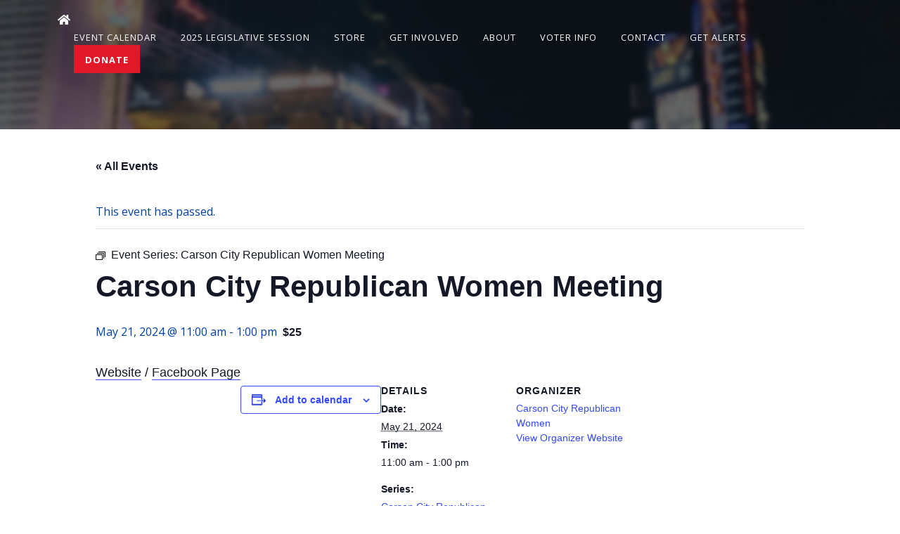

--- FILE ---
content_type: text/html; charset=UTF-8
request_url: https://nevadagop.org/event/carson-city-republican-women-meeting-2022-04-19/2024-05-21/
body_size: 21629
content:
<!DOCTYPE html>
<html lang="en-US">

<head>
  <meta http-equiv="content-type" content="text/html; charset=UTF-8" />
  <!-- Stylesheets
	============================================= -->
  <title>Events for May 2024 &#8211; Nevada Republican Party</title>
<link rel='stylesheet' id='tribe-events-views-v2-bootstrap-datepicker-styles-css' href='https://nevadagop.org/wp-content/plugins/the-events-calendar/vendor/bootstrap-datepicker/css/bootstrap-datepicker.standalone.min.css?ver=6.15.13.1' type='text/css' media='all' />
<link rel='stylesheet' id='tec-variables-skeleton-css' href='https://nevadagop.org/wp-content/plugins/the-events-calendar/common/build/css/variables-skeleton.css?ver=6.10.1' type='text/css' media='all' />
<link rel='stylesheet' id='tribe-common-skeleton-style-css' href='https://nevadagop.org/wp-content/plugins/the-events-calendar/common/build/css/common-skeleton.css?ver=6.10.1' type='text/css' media='all' />
<link rel='stylesheet' id='tribe-tooltipster-css-css' href='https://nevadagop.org/wp-content/plugins/the-events-calendar/common/vendor/tooltipster/tooltipster.bundle.min.css?ver=6.10.1' type='text/css' media='all' />
<link rel='stylesheet' id='tribe-events-views-v2-skeleton-css' href='https://nevadagop.org/wp-content/plugins/the-events-calendar/build/css/views-skeleton.css?ver=6.15.13.1' type='text/css' media='all' />
<link rel='stylesheet' id='tec-variables-full-css' href='https://nevadagop.org/wp-content/plugins/the-events-calendar/common/build/css/variables-full.css?ver=6.10.1' type='text/css' media='all' />
<link rel='stylesheet' id='tribe-common-full-style-css' href='https://nevadagop.org/wp-content/plugins/the-events-calendar/common/build/css/common-full.css?ver=6.10.1' type='text/css' media='all' />
<link rel='stylesheet' id='tribe-events-views-v2-full-css' href='https://nevadagop.org/wp-content/plugins/the-events-calendar/build/css/views-full.css?ver=6.15.13.1' type='text/css' media='all' />
<link rel='stylesheet' id='tribe-events-views-v2-print-css' href='https://nevadagop.org/wp-content/plugins/the-events-calendar/build/css/views-print.css?ver=6.15.13.1' type='text/css' media='print' />
<link rel='stylesheet' id='tribe-events-pro-views-v2-print-css' href='https://nevadagop.org/wp-content/plugins/events-calendar-pro/build/css/views-print.css?ver=7.7.11' type='text/css' media='print' />
<meta name='robots' content='max-image-preview:large' />
	<style>img:is([sizes="auto" i], [sizes^="auto," i]) { contain-intrinsic-size: 3000px 1500px }</style>
	<link rel='dns-prefetch' href='//connect.facebook.net' />
<link rel='dns-prefetch' href='//cdn.jsdelivr.net' />
<link rel='dns-prefetch' href='//fonts.googleapis.com' />
<link rel='dns-prefetch' href='//cdnjs.cloudflare.com' />
<link rel="alternate" type="application/rss+xml" title="Nevada Republican Party &raquo; Feed" href="https://nevadagop.org/feed/" />
<link rel="alternate" type="application/rss+xml" title="Nevada Republican Party &raquo; Comments Feed" href="https://nevadagop.org/comments/feed/" />
<link rel="alternate" type="text/calendar" title="Nevada Republican Party &raquo; iCal Feed" href="https://nevadagop.org/events/?ical=1" />
<script type="text/javascript">
/* <![CDATA[ */
window._wpemojiSettings = {"baseUrl":"https:\/\/s.w.org\/images\/core\/emoji\/16.0.1\/72x72\/","ext":".png","svgUrl":"https:\/\/s.w.org\/images\/core\/emoji\/16.0.1\/svg\/","svgExt":".svg","source":{"concatemoji":"https:\/\/nevadagop.org\/wp-includes\/js\/wp-emoji-release.min.js?ver=6.8.3"}};
/*! This file is auto-generated */
!function(s,n){var o,i,e;function c(e){try{var t={supportTests:e,timestamp:(new Date).valueOf()};sessionStorage.setItem(o,JSON.stringify(t))}catch(e){}}function p(e,t,n){e.clearRect(0,0,e.canvas.width,e.canvas.height),e.fillText(t,0,0);var t=new Uint32Array(e.getImageData(0,0,e.canvas.width,e.canvas.height).data),a=(e.clearRect(0,0,e.canvas.width,e.canvas.height),e.fillText(n,0,0),new Uint32Array(e.getImageData(0,0,e.canvas.width,e.canvas.height).data));return t.every(function(e,t){return e===a[t]})}function u(e,t){e.clearRect(0,0,e.canvas.width,e.canvas.height),e.fillText(t,0,0);for(var n=e.getImageData(16,16,1,1),a=0;a<n.data.length;a++)if(0!==n.data[a])return!1;return!0}function f(e,t,n,a){switch(t){case"flag":return n(e,"\ud83c\udff3\ufe0f\u200d\u26a7\ufe0f","\ud83c\udff3\ufe0f\u200b\u26a7\ufe0f")?!1:!n(e,"\ud83c\udde8\ud83c\uddf6","\ud83c\udde8\u200b\ud83c\uddf6")&&!n(e,"\ud83c\udff4\udb40\udc67\udb40\udc62\udb40\udc65\udb40\udc6e\udb40\udc67\udb40\udc7f","\ud83c\udff4\u200b\udb40\udc67\u200b\udb40\udc62\u200b\udb40\udc65\u200b\udb40\udc6e\u200b\udb40\udc67\u200b\udb40\udc7f");case"emoji":return!a(e,"\ud83e\udedf")}return!1}function g(e,t,n,a){var r="undefined"!=typeof WorkerGlobalScope&&self instanceof WorkerGlobalScope?new OffscreenCanvas(300,150):s.createElement("canvas"),o=r.getContext("2d",{willReadFrequently:!0}),i=(o.textBaseline="top",o.font="600 32px Arial",{});return e.forEach(function(e){i[e]=t(o,e,n,a)}),i}function t(e){var t=s.createElement("script");t.src=e,t.defer=!0,s.head.appendChild(t)}"undefined"!=typeof Promise&&(o="wpEmojiSettingsSupports",i=["flag","emoji"],n.supports={everything:!0,everythingExceptFlag:!0},e=new Promise(function(e){s.addEventListener("DOMContentLoaded",e,{once:!0})}),new Promise(function(t){var n=function(){try{var e=JSON.parse(sessionStorage.getItem(o));if("object"==typeof e&&"number"==typeof e.timestamp&&(new Date).valueOf()<e.timestamp+604800&&"object"==typeof e.supportTests)return e.supportTests}catch(e){}return null}();if(!n){if("undefined"!=typeof Worker&&"undefined"!=typeof OffscreenCanvas&&"undefined"!=typeof URL&&URL.createObjectURL&&"undefined"!=typeof Blob)try{var e="postMessage("+g.toString()+"("+[JSON.stringify(i),f.toString(),p.toString(),u.toString()].join(",")+"));",a=new Blob([e],{type:"text/javascript"}),r=new Worker(URL.createObjectURL(a),{name:"wpTestEmojiSupports"});return void(r.onmessage=function(e){c(n=e.data),r.terminate(),t(n)})}catch(e){}c(n=g(i,f,p,u))}t(n)}).then(function(e){for(var t in e)n.supports[t]=e[t],n.supports.everything=n.supports.everything&&n.supports[t],"flag"!==t&&(n.supports.everythingExceptFlag=n.supports.everythingExceptFlag&&n.supports[t]);n.supports.everythingExceptFlag=n.supports.everythingExceptFlag&&!n.supports.flag,n.DOMReady=!1,n.readyCallback=function(){n.DOMReady=!0}}).then(function(){return e}).then(function(){var e;n.supports.everything||(n.readyCallback(),(e=n.source||{}).concatemoji?t(e.concatemoji):e.wpemoji&&e.twemoji&&(t(e.twemoji),t(e.wpemoji)))}))}((window,document),window._wpemojiSettings);
/* ]]> */
</script>
<link rel='stylesheet' id='tribe-events-full-pro-calendar-style-css' href='https://nevadagop.org/wp-content/plugins/events-calendar-pro/build/css/tribe-events-pro-full.css?ver=7.7.11' type='text/css' media='all' />
<link rel='stylesheet' id='tribe-events-virtual-skeleton-css' href='https://nevadagop.org/wp-content/plugins/events-calendar-pro/build/css/events-virtual-skeleton.css?ver=7.7.11' type='text/css' media='all' />
<link rel='stylesheet' id='tribe-events-virtual-full-css' href='https://nevadagop.org/wp-content/plugins/events-calendar-pro/build/css/events-virtual-full.css?ver=7.7.11' type='text/css' media='all' />
<link rel='stylesheet' id='tribe-events-virtual-single-skeleton-css' href='https://nevadagop.org/wp-content/plugins/events-calendar-pro/build/css/events-virtual-single-skeleton.css?ver=7.7.11' type='text/css' media='all' />
<link rel='stylesheet' id='tribe-events-virtual-single-full-css' href='https://nevadagop.org/wp-content/plugins/events-calendar-pro/build/css/events-virtual-single-full.css?ver=7.7.11' type='text/css' media='all' />
<link rel='stylesheet' id='tec-events-pro-single-css' href='https://nevadagop.org/wp-content/plugins/events-calendar-pro/build/css/events-single.css?ver=7.7.11' type='text/css' media='all' />
<link rel='stylesheet' id='tribe-events-calendar-pro-style-css' href='https://nevadagop.org/wp-content/plugins/events-calendar-pro/build/css/tribe-events-pro-full.css?ver=7.7.11' type='text/css' media='all' />
<link rel='stylesheet' id='tribe-events-pro-mini-calendar-block-styles-css' href='https://nevadagop.org/wp-content/plugins/events-calendar-pro/build/css/tribe-events-pro-mini-calendar-block.css?ver=7.7.11' type='text/css' media='all' />
<link rel='stylesheet' id='tribe-events-v2-single-skeleton-css' href='https://nevadagop.org/wp-content/plugins/the-events-calendar/build/css/tribe-events-single-skeleton.css?ver=6.15.13.1' type='text/css' media='all' />
<link rel='stylesheet' id='tribe-events-v2-single-skeleton-full-css' href='https://nevadagop.org/wp-content/plugins/the-events-calendar/build/css/tribe-events-single-full.css?ver=6.15.13.1' type='text/css' media='all' />
<link rel='stylesheet' id='tribe-events-virtual-single-v2-skeleton-css' href='https://nevadagop.org/wp-content/plugins/events-calendar-pro/build/css/events-virtual-single-v2-skeleton.css?ver=7.7.11' type='text/css' media='all' />
<link rel='stylesheet' id='tribe-events-virtual-single-v2-full-css' href='https://nevadagop.org/wp-content/plugins/events-calendar-pro/build/css/events-virtual-single-v2-full.css?ver=7.7.11' type='text/css' media='all' />
<link rel='stylesheet' id='tribe-events-v2-virtual-single-block-css' href='https://nevadagop.org/wp-content/plugins/events-calendar-pro/build/css/events-virtual-single-block.css?ver=7.7.11' type='text/css' media='all' />
<link rel='stylesheet' id='tec-events-pro-single-style-css' href='https://nevadagop.org/wp-content/plugins/events-calendar-pro/build/css/custom-tables-v1/single.css?ver=7.7.11' type='text/css' media='all' />
<style id='wp-emoji-styles-inline-css' type='text/css'>

	img.wp-smiley, img.emoji {
		display: inline !important;
		border: none !important;
		box-shadow: none !important;
		height: 1em !important;
		width: 1em !important;
		margin: 0 0.07em !important;
		vertical-align: -0.1em !important;
		background: none !important;
		padding: 0 !important;
	}
</style>
<link rel='stylesheet' id='wp-block-library-css' href='https://nevadagop.org/wp-includes/css/dist/block-library/style.min.css?ver=6.8.3' type='text/css' media='all' />
<style id='classic-theme-styles-inline-css' type='text/css'>
/*! This file is auto-generated */
.wp-block-button__link{color:#fff;background-color:#32373c;border-radius:9999px;box-shadow:none;text-decoration:none;padding:calc(.667em + 2px) calc(1.333em + 2px);font-size:1.125em}.wp-block-file__button{background:#32373c;color:#fff;text-decoration:none}
</style>
<link rel='stylesheet' id='wp-components-css' href='https://nevadagop.org/wp-includes/css/dist/components/style.min.css?ver=6.8.3' type='text/css' media='all' />
<link rel='stylesheet' id='wp-preferences-css' href='https://nevadagop.org/wp-includes/css/dist/preferences/style.min.css?ver=6.8.3' type='text/css' media='all' />
<link rel='stylesheet' id='wp-block-editor-css' href='https://nevadagop.org/wp-includes/css/dist/block-editor/style.min.css?ver=6.8.3' type='text/css' media='all' />
<link rel='stylesheet' id='popup-maker-block-library-style-css' href='https://nevadagop.org/wp-content/plugins/popup-maker/dist/packages/block-library-style.css?ver=dbea705cfafe089d65f1' type='text/css' media='all' />
<link rel='stylesheet' id='tribe-events-v2-single-blocks-css' href='https://nevadagop.org/wp-content/plugins/the-events-calendar/build/css/tribe-events-single-blocks.css?ver=6.15.13.1' type='text/css' media='all' />
<style id='global-styles-inline-css' type='text/css'>
:root{--wp--preset--aspect-ratio--square: 1;--wp--preset--aspect-ratio--4-3: 4/3;--wp--preset--aspect-ratio--3-4: 3/4;--wp--preset--aspect-ratio--3-2: 3/2;--wp--preset--aspect-ratio--2-3: 2/3;--wp--preset--aspect-ratio--16-9: 16/9;--wp--preset--aspect-ratio--9-16: 9/16;--wp--preset--color--black: #000000;--wp--preset--color--cyan-bluish-gray: #abb8c3;--wp--preset--color--white: #ffffff;--wp--preset--color--pale-pink: #f78da7;--wp--preset--color--vivid-red: #cf2e2e;--wp--preset--color--luminous-vivid-orange: #ff6900;--wp--preset--color--luminous-vivid-amber: #fcb900;--wp--preset--color--light-green-cyan: #7bdcb5;--wp--preset--color--vivid-green-cyan: #00d084;--wp--preset--color--pale-cyan-blue: #8ed1fc;--wp--preset--color--vivid-cyan-blue: #0693e3;--wp--preset--color--vivid-purple: #9b51e0;--wp--preset--gradient--vivid-cyan-blue-to-vivid-purple: linear-gradient(135deg,rgba(6,147,227,1) 0%,rgb(155,81,224) 100%);--wp--preset--gradient--light-green-cyan-to-vivid-green-cyan: linear-gradient(135deg,rgb(122,220,180) 0%,rgb(0,208,130) 100%);--wp--preset--gradient--luminous-vivid-amber-to-luminous-vivid-orange: linear-gradient(135deg,rgba(252,185,0,1) 0%,rgba(255,105,0,1) 100%);--wp--preset--gradient--luminous-vivid-orange-to-vivid-red: linear-gradient(135deg,rgba(255,105,0,1) 0%,rgb(207,46,46) 100%);--wp--preset--gradient--very-light-gray-to-cyan-bluish-gray: linear-gradient(135deg,rgb(238,238,238) 0%,rgb(169,184,195) 100%);--wp--preset--gradient--cool-to-warm-spectrum: linear-gradient(135deg,rgb(74,234,220) 0%,rgb(151,120,209) 20%,rgb(207,42,186) 40%,rgb(238,44,130) 60%,rgb(251,105,98) 80%,rgb(254,248,76) 100%);--wp--preset--gradient--blush-light-purple: linear-gradient(135deg,rgb(255,206,236) 0%,rgb(152,150,240) 100%);--wp--preset--gradient--blush-bordeaux: linear-gradient(135deg,rgb(254,205,165) 0%,rgb(254,45,45) 50%,rgb(107,0,62) 100%);--wp--preset--gradient--luminous-dusk: linear-gradient(135deg,rgb(255,203,112) 0%,rgb(199,81,192) 50%,rgb(65,88,208) 100%);--wp--preset--gradient--pale-ocean: linear-gradient(135deg,rgb(255,245,203) 0%,rgb(182,227,212) 50%,rgb(51,167,181) 100%);--wp--preset--gradient--electric-grass: linear-gradient(135deg,rgb(202,248,128) 0%,rgb(113,206,126) 100%);--wp--preset--gradient--midnight: linear-gradient(135deg,rgb(2,3,129) 0%,rgb(40,116,252) 100%);--wp--preset--font-size--small: 13px;--wp--preset--font-size--medium: 20px;--wp--preset--font-size--large: 36px;--wp--preset--font-size--x-large: 42px;--wp--preset--spacing--20: 0.44rem;--wp--preset--spacing--30: 0.67rem;--wp--preset--spacing--40: 1rem;--wp--preset--spacing--50: 1.5rem;--wp--preset--spacing--60: 2.25rem;--wp--preset--spacing--70: 3.38rem;--wp--preset--spacing--80: 5.06rem;--wp--preset--shadow--natural: 6px 6px 9px rgba(0, 0, 0, 0.2);--wp--preset--shadow--deep: 12px 12px 50px rgba(0, 0, 0, 0.4);--wp--preset--shadow--sharp: 6px 6px 0px rgba(0, 0, 0, 0.2);--wp--preset--shadow--outlined: 6px 6px 0px -3px rgba(255, 255, 255, 1), 6px 6px rgba(0, 0, 0, 1);--wp--preset--shadow--crisp: 6px 6px 0px rgba(0, 0, 0, 1);}:where(.is-layout-flex){gap: 0.5em;}:where(.is-layout-grid){gap: 0.5em;}body .is-layout-flex{display: flex;}.is-layout-flex{flex-wrap: wrap;align-items: center;}.is-layout-flex > :is(*, div){margin: 0;}body .is-layout-grid{display: grid;}.is-layout-grid > :is(*, div){margin: 0;}:where(.wp-block-columns.is-layout-flex){gap: 2em;}:where(.wp-block-columns.is-layout-grid){gap: 2em;}:where(.wp-block-post-template.is-layout-flex){gap: 1.25em;}:where(.wp-block-post-template.is-layout-grid){gap: 1.25em;}.has-black-color{color: var(--wp--preset--color--black) !important;}.has-cyan-bluish-gray-color{color: var(--wp--preset--color--cyan-bluish-gray) !important;}.has-white-color{color: var(--wp--preset--color--white) !important;}.has-pale-pink-color{color: var(--wp--preset--color--pale-pink) !important;}.has-vivid-red-color{color: var(--wp--preset--color--vivid-red) !important;}.has-luminous-vivid-orange-color{color: var(--wp--preset--color--luminous-vivid-orange) !important;}.has-luminous-vivid-amber-color{color: var(--wp--preset--color--luminous-vivid-amber) !important;}.has-light-green-cyan-color{color: var(--wp--preset--color--light-green-cyan) !important;}.has-vivid-green-cyan-color{color: var(--wp--preset--color--vivid-green-cyan) !important;}.has-pale-cyan-blue-color{color: var(--wp--preset--color--pale-cyan-blue) !important;}.has-vivid-cyan-blue-color{color: var(--wp--preset--color--vivid-cyan-blue) !important;}.has-vivid-purple-color{color: var(--wp--preset--color--vivid-purple) !important;}.has-black-background-color{background-color: var(--wp--preset--color--black) !important;}.has-cyan-bluish-gray-background-color{background-color: var(--wp--preset--color--cyan-bluish-gray) !important;}.has-white-background-color{background-color: var(--wp--preset--color--white) !important;}.has-pale-pink-background-color{background-color: var(--wp--preset--color--pale-pink) !important;}.has-vivid-red-background-color{background-color: var(--wp--preset--color--vivid-red) !important;}.has-luminous-vivid-orange-background-color{background-color: var(--wp--preset--color--luminous-vivid-orange) !important;}.has-luminous-vivid-amber-background-color{background-color: var(--wp--preset--color--luminous-vivid-amber) !important;}.has-light-green-cyan-background-color{background-color: var(--wp--preset--color--light-green-cyan) !important;}.has-vivid-green-cyan-background-color{background-color: var(--wp--preset--color--vivid-green-cyan) !important;}.has-pale-cyan-blue-background-color{background-color: var(--wp--preset--color--pale-cyan-blue) !important;}.has-vivid-cyan-blue-background-color{background-color: var(--wp--preset--color--vivid-cyan-blue) !important;}.has-vivid-purple-background-color{background-color: var(--wp--preset--color--vivid-purple) !important;}.has-black-border-color{border-color: var(--wp--preset--color--black) !important;}.has-cyan-bluish-gray-border-color{border-color: var(--wp--preset--color--cyan-bluish-gray) !important;}.has-white-border-color{border-color: var(--wp--preset--color--white) !important;}.has-pale-pink-border-color{border-color: var(--wp--preset--color--pale-pink) !important;}.has-vivid-red-border-color{border-color: var(--wp--preset--color--vivid-red) !important;}.has-luminous-vivid-orange-border-color{border-color: var(--wp--preset--color--luminous-vivid-orange) !important;}.has-luminous-vivid-amber-border-color{border-color: var(--wp--preset--color--luminous-vivid-amber) !important;}.has-light-green-cyan-border-color{border-color: var(--wp--preset--color--light-green-cyan) !important;}.has-vivid-green-cyan-border-color{border-color: var(--wp--preset--color--vivid-green-cyan) !important;}.has-pale-cyan-blue-border-color{border-color: var(--wp--preset--color--pale-cyan-blue) !important;}.has-vivid-cyan-blue-border-color{border-color: var(--wp--preset--color--vivid-cyan-blue) !important;}.has-vivid-purple-border-color{border-color: var(--wp--preset--color--vivid-purple) !important;}.has-vivid-cyan-blue-to-vivid-purple-gradient-background{background: var(--wp--preset--gradient--vivid-cyan-blue-to-vivid-purple) !important;}.has-light-green-cyan-to-vivid-green-cyan-gradient-background{background: var(--wp--preset--gradient--light-green-cyan-to-vivid-green-cyan) !important;}.has-luminous-vivid-amber-to-luminous-vivid-orange-gradient-background{background: var(--wp--preset--gradient--luminous-vivid-amber-to-luminous-vivid-orange) !important;}.has-luminous-vivid-orange-to-vivid-red-gradient-background{background: var(--wp--preset--gradient--luminous-vivid-orange-to-vivid-red) !important;}.has-very-light-gray-to-cyan-bluish-gray-gradient-background{background: var(--wp--preset--gradient--very-light-gray-to-cyan-bluish-gray) !important;}.has-cool-to-warm-spectrum-gradient-background{background: var(--wp--preset--gradient--cool-to-warm-spectrum) !important;}.has-blush-light-purple-gradient-background{background: var(--wp--preset--gradient--blush-light-purple) !important;}.has-blush-bordeaux-gradient-background{background: var(--wp--preset--gradient--blush-bordeaux) !important;}.has-luminous-dusk-gradient-background{background: var(--wp--preset--gradient--luminous-dusk) !important;}.has-pale-ocean-gradient-background{background: var(--wp--preset--gradient--pale-ocean) !important;}.has-electric-grass-gradient-background{background: var(--wp--preset--gradient--electric-grass) !important;}.has-midnight-gradient-background{background: var(--wp--preset--gradient--midnight) !important;}.has-small-font-size{font-size: var(--wp--preset--font-size--small) !important;}.has-medium-font-size{font-size: var(--wp--preset--font-size--medium) !important;}.has-large-font-size{font-size: var(--wp--preset--font-size--large) !important;}.has-x-large-font-size{font-size: var(--wp--preset--font-size--x-large) !important;}
:where(.wp-block-post-template.is-layout-flex){gap: 1.25em;}:where(.wp-block-post-template.is-layout-grid){gap: 1.25em;}
:where(.wp-block-columns.is-layout-flex){gap: 2em;}:where(.wp-block-columns.is-layout-grid){gap: 2em;}
:root :where(.wp-block-pullquote){font-size: 1.5em;line-height: 1.6;}
</style>
<link rel='stylesheet' id='ctct_form_styles-css' href='https://nevadagop.org/wp-content/plugins/constant-contact-forms/assets/css/style.css?ver=2.15.2' type='text/css' media='all' />
<link rel='stylesheet' id='ce_responsive-css' href='https://nevadagop.org/wp-content/plugins/simple-embed-code/css/video-container.min.css?ver=2.5.1' type='text/css' media='all' />
<link rel='stylesheet' id='godaddy-styles-css' href='https://nevadagop.org/wp-content/mu-plugins/vendor/wpex/godaddy-launch/includes/Dependencies/GoDaddy/Styles/build/latest.css?ver=2.0.2' type='text/css' media='all' />
<link rel='stylesheet' id='real-time-validation-plugin-styles-css' href='https://nevadagop.org/wp-content/plugins/real-time-validation-for-gravity-forms/public/assets/css/public.css?ver=1.7.0' type='text/css' media='all' />
<link rel='stylesheet' id='tribe-events-block-event-venue-css' href='https://nevadagop.org/wp-content/plugins/the-events-calendar/build/event-venue/frontend.css?ver=6.15.13.1' type='text/css' media='all' />
<link rel='stylesheet' id='google_fonts-css' href='https://fonts.googleapis.com/css2?family=Open+Sans%3Aital%2Cwght%400%2C400%3B0%2C600%3B0%2C700%3B1%2C300&#038;display=swap&#038;ver=1768359997' type='text/css' media='all' />
<link rel='stylesheet' id='font_awesome-css' href='https://cdnjs.cloudflare.com/ajax/libs/font-awesome/5.13.0/css/all.min.css?ver=1768359997' type='text/css' media='all' />
<link rel='stylesheet' id='splide_style-css' href='https://cdn.jsdelivr.net/npm/@splidejs/splide@latest/dist/css/splide.min.css?ver=6.8.3' type='text/css' media='all' />
<link rel='stylesheet' id='bootstrap5_style-css' href='https://cdn.jsdelivr.net/npm/bootstrap@5.0.2/dist/css/bootstrap.min.css?ver=1768359997' type='text/css' media='all' />
<link rel='stylesheet' id='custom_theme_style-css' href='https://nevadagop.org/wp-content/themes/nvgop-new/style.css?ver=1768359997' type='text/css' media='all' />
<link rel='stylesheet' id='tablepress-default-css' href='https://nevadagop.org/wp-content/plugins/tablepress/css/build/default.css?ver=3.2.6' type='text/css' media='all' />
<script>var jquery_placeholder_url = 'https://nevadagop.org/wp-content/plugins/gravity-forms-placeholders/jquery.placeholder-1.0.1.js';</script><script type="text/javascript" src="https://nevadagop.org/wp-includes/js/jquery/jquery.min.js?ver=3.7.1" id="jquery-core-js"></script>
<script type="text/javascript" src="https://nevadagop.org/wp-includes/js/jquery/jquery-migrate.min.js?ver=3.4.1" id="jquery-migrate-js"></script>
<script type="text/javascript" src="https://nevadagop.org/wp-content/plugins/the-events-calendar/common/build/js/tribe-common.js?ver=9c44e11f3503a33e9540" id="tribe-common-js"></script>
<script type="text/javascript" src="https://nevadagop.org/wp-content/plugins/the-events-calendar/build/js/views/breakpoints.js?ver=4208de2df2852e0b91ec" id="tribe-events-views-v2-breakpoints-js"></script>
<script type="text/javascript" src="https://nevadagop.org/wp-content/plugins/real-time-validation-for-gravity-forms/public/assets/js/livevalidation_standalone.js?ver=1.7.0" id="real-time-validation-live-validation-js"></script>
<script type="text/javascript" src="https://nevadagop.org/wp-content/plugins/real-time-validation-for-gravity-forms/public/assets/js/public.js?ver=1.7.0" id="real-time-validation-plugin-script-js"></script>
<script type="text/javascript" src="https://nevadagop.org/wp-content/plugins/real-time-validation-for-gravity-forms/public/assets/js/default_validation.js?ver=1.7.0" id="real-time-validation-plugin-defaiult-skin-js-js"></script>
<script type="text/javascript" src="https://cdn.jsdelivr.net/npm/bootstrap@5.0.2/dist/js/bootstrap.min.js?ver=1" id="bootstrap5_script-js"></script>
<script type="text/javascript" src="https://nevadagop.org/wp-content/plugins/gravity-forms-placeholders/gf.placeholders.js?ver=1.0" id="_gf_placeholders-js"></script>
<link rel="https://api.w.org/" href="https://nevadagop.org/wp-json/" /><link rel="alternate" title="JSON" type="application/json" href="https://nevadagop.org/wp-json/wp/v2/tribe_events/10005243" /><link rel="EditURI" type="application/rsd+xml" title="RSD" href="https://nevadagop.org/xmlrpc.php?rsd" />
<meta name="generator" content="WordPress 6.8.3" />
<link rel='shortlink' href='https://nevadagop.org/?p=10005243' />
<link rel="alternate" title="oEmbed (JSON)" type="application/json+oembed" href="https://nevadagop.org/wp-json/oembed/1.0/embed?url=https%3A%2F%2Fnevadagop.org%2Fevent%2Fcarson-city-republican-women-meeting-2022-04-19%2F2024-05-21%2F" />
<link rel="alternate" title="oEmbed (XML)" type="text/xml+oembed" href="https://nevadagop.org/wp-json/oembed/1.0/embed?url=https%3A%2F%2Fnevadagop.org%2Fevent%2Fcarson-city-republican-women-meeting-2022-04-19%2F2024-05-21%2F&#038;format=xml" />
<meta name="tec-api-version" content="v1"><meta name="tec-api-origin" content="https://nevadagop.org"><link rel="alternate" href="https://nevadagop.org/wp-json/tribe/events/v1/events/10005243" /><script type="application/ld+json">
[{"@context":"http://schema.org","@type":"Event","name":"Carson City Republican Women Meeting","description":"&lt;p&gt;Website\u00a0/ Facebook Page&lt;/p&gt;\\n","url":"https://nevadagop.org/event/carson-city-republican-women-meeting-2022-04-19/2024-05-21/","eventAttendanceMode":"https://schema.org/OfflineEventAttendanceMode","eventStatus":"https://schema.org/EventScheduled","startDate":"2024-05-21T11:00:00-07:00","endDate":"2024-05-21T13:00:00-07:00","location":{"@type":"Place","name":"Casino Fandango Grand Ballroom","description":"","url":"https://nevadagop.org/venue/casino-fandango/","address":{"@type":"PostalAddress","streetAddress":"3800 South Carson Street","addressLocality":"Carson City","addressRegion":"Nevada","postalCode":"89701"},"telephone":"","sameAs":""},"organizer":{"@type":"Person","name":"Carson City Republican Women","description":"","url":"https://ccrwclub.com/","telephone":"","email":"","sameAs":"https://ccrwclub.com/"},"offers":{"@type":"Offer","price":"25","priceCurrency":"USD","url":"https://nevadagop.org/event/carson-city-republican-women-meeting-2022-04-19/2024-05-21/","category":"primary","availability":"inStock","validFrom":"2022-01-08T00:00:00+00:00"},"performer":"Organization"}]
</script><link rel='canonical' href='https://nevadagop.org/event/carson-city-republican-women-meeting-2022-04-19/2024-05-21/' />
		<style type="text/css" id="wp-custom-css">
			.tribe-events-calendar-month__header {
	width: 91%;
}

.tribe-events-calendar-list__event-header {
	position: relative !important;
}		</style>
		  <meta name="viewport" content="width=device-width, initial-scale=1" />
  <link rel="preconnect" href="https://fonts.googleapis.com">
  <link rel="preconnect" href="https://fonts.gstatic.com" crossorigin>
  <link href="https://fonts.googleapis.com/css2?family=Open+Sans:ital,wght@0,400;0,600;0,700;1,300&display=swap" rel="stylesheet">
</head>

<style>html{margin-top:0!important;}.hero-small a{color:#fff;text-decoration:underline;}.hero-small a:hover{color:#fff;}</style>

<body class="wp-singular tribe_events-template-default single single-tribe_events postid-10005243 wp-theme-nvgop-new tribe-events-page-template tribe-no-js tribe-filter-live ctct-nvgop-new events-single tribe-events-style-full tribe-events-style-theme">

<header class="container-fluid p-0" role="banner">
        <div class="container py-3">
        <div class="row justify-content-between align-items-center">
            <div class="col-auto">
                <a href="/">
                    <i class="fas fa-home white-txt"></i>
                </a>
            </div>
            <div class="col-auto">
                <nav class="navigation-menu d-none d-lg-flex align-items-center">
                    <div class="mx-2">
                        <div class="menu-new-primary-container"><ul id="menu-new-primary" class="menu"><li id="menu-item-44987" class="menu-item menu-item-type-custom menu-item-object-custom current-menu-item current_page_item menu-item-44987"><a href="https://nevadagop.org/events/">Event Calendar</a></li>
<li id="menu-item-47820" class="menu-item menu-item-type-post_type menu-item-object-page menu-item-has-children menu-item-47820"><a href="https://nevadagop.org/nevada-republican-elected-officials/">2025 Legislative Session</a>
<ul class="sub-menu">
	<li id="menu-item-49728" class="menu-item menu-item-type-post_type menu-item-object-post menu-item-49728"><a href="https://nevadagop.org/nvgop-testimony-ab-597/">Send in Veto Requests Now!</a></li>
	<li id="menu-item-47877" class="menu-item menu-item-type-post_type menu-item-object-post menu-item-47877"><a href="https://nevadagop.org/advocacy/">Find My Legislators</a></li>
</ul>
</li>
<li id="menu-item-42528" class="menu-item menu-item-type-custom menu-item-object-custom menu-item-42528"><a href="https://secure.winred.com/nvgop/storefront/">Store</a></li>
<li id="menu-item-42547" class="menu-item menu-item-type-post_type menu-item-object-page menu-item-has-children menu-item-42547"><a href="https://nevadagop.org/get-involved/">Get Involved</a>
<ul class="sub-menu">
	<li id="menu-item-49461" class="menu-item menu-item-type-post_type menu-item-object-page menu-item-49461"><a href="https://nevadagop.org/nvgopapp/">Download The New NVGOP App</a></li>
	<li id="menu-item-43636" class="menu-item menu-item-type-post_type menu-item-object-page menu-item-43636"><a href="https://nevadagop.org/get-involved-2/">Volunteer</a></li>
	<li id="menu-item-43639" class="menu-item menu-item-type-custom menu-item-object-custom menu-item-43639"><a href="https://nevadagop.org/landing/sagebrush-caucus/">Join The Sagebrush Caucus</a></li>
	<li id="menu-item-43637" class="menu-item menu-item-type-post_type menu-item-object-page menu-item-43637"><a href="https://nevadagop.org/elections/">Nominate a Community Member</a></li>
	<li id="menu-item-43642" class="menu-item menu-item-type-custom menu-item-object-custom menu-item-43642"><a href="https://www.votervoice.net/iframes/NevadaGOP/newsletters/353715?isInformationalBroadcast=true">NVGOP Newsletter</a></li>
</ul>
</li>
<li id="menu-item-42593" class="menu-item menu-item-type-custom menu-item-object-custom menu-item-has-children menu-item-42593"><a href="#">About</a>
<ul class="sub-menu">
	<li id="menu-item-42577" class="menu-item menu-item-type-post_type menu-item-object-page menu-item-42577"><a href="https://nevadagop.org/leadership/">Leadership</a></li>
	<li id="menu-item-43628" class="menu-item menu-item-type-post_type menu-item-object-page menu-item-43628"><a href="https://nevadagop.org/about-us/history-of-gop/">History of the GOP</a></li>
	<li id="menu-item-43629" class="menu-item menu-item-type-post_type menu-item-object-page menu-item-43629"><a href="https://nevadagop.org/about-us/2020-party-platform/">2024 Party Platform</a></li>
	<li id="menu-item-43630" class="menu-item menu-item-type-post_type menu-item-object-page menu-item-43630"><a href="https://nevadagop.org/about-us/standing-rules-of-nvgop/">Standing Rules of the NVGOP</a></li>
	<li id="menu-item-43631" class="menu-item menu-item-type-post_type menu-item-object-page menu-item-43631"><a href="https://nevadagop.org/about-us/nevada-republican-resolutions/">Nevada Republican Resolutions</a></li>
	<li id="menu-item-43632" class="menu-item menu-item-type-post_type menu-item-object-page menu-item-43632"><a href="https://nevadagop.org/about-us/bylaws/">Bylaws</a></li>
	<li id="menu-item-43633" class="menu-item menu-item-type-post_type menu-item-object-page menu-item-43633"><a href="https://nevadagop.org/about-us/republican-clubs-in-nevada/">Republican Clubs in Nevada</a></li>
	<li id="menu-item-43634" class="menu-item menu-item-type-post_type menu-item-object-page menu-item-43634"><a href="https://nevadagop.org/about-us/nevada-republican-county-parties/">Nevada Republican County Parties</a></li>
</ul>
</li>
<li id="menu-item-42594" class="menu-item menu-item-type-custom menu-item-object-custom menu-item-has-children menu-item-42594"><a href="https://www.nvsos.gov/sos/elections/voters">Voter Info</a>
<ul class="sub-menu">
	<li id="menu-item-43626" class="menu-item menu-item-type-custom menu-item-object-custom menu-item-43626"><a href="https://vote.gop/?utm_source=NVGOP">Register to Vote</a></li>
</ul>
</li>
<li id="menu-item-42545" class="menu-item menu-item-type-post_type menu-item-object-page menu-item-42545"><a href="https://nevadagop.org/contact/">Contact</a></li>
<li id="menu-item-42544" class="menu-item menu-item-type-post_type menu-item-object-page menu-item-42544"><a href="https://nevadagop.org/get-alerts/">Get Alerts</a></li>
<li id="menu-item-42551" class="menu-item menu-item-type-custom menu-item-object-custom menu-item-42551"><a href="https://secure.winred.com/nvgop/donate">Donate</a></li>
</ul></div>                    </div>
                </nav>
                <div id="burger-nav" role="button" aria-label="Open navigation" class="d-lg-none">
                    <span></span>
                    <span></span>
                    <span></span>
                    <span></span>
                </div>
            </div>
        </div>
    </div>
    <nav class="mobile-nav d-flex
    justify-content-center align-items-center">
    <div class="menu-new-primary-container"><ul id="menu-new-primary-1" class="menu"><li class="menu-item menu-item-type-custom menu-item-object-custom current-menu-item current_page_item menu-item-44987"><a href="https://nevadagop.org/events/">Event Calendar</a></li>
<li class="menu-item menu-item-type-post_type menu-item-object-page menu-item-has-children menu-item-47820"><a href="https://nevadagop.org/nevada-republican-elected-officials/">2025 Legislative Session</a>
<ul class="sub-menu">
	<li class="menu-item menu-item-type-post_type menu-item-object-post menu-item-49728"><a href="https://nevadagop.org/nvgop-testimony-ab-597/">Send in Veto Requests Now!</a></li>
	<li class="menu-item menu-item-type-post_type menu-item-object-post menu-item-47877"><a href="https://nevadagop.org/advocacy/">Find My Legislators</a></li>
</ul>
</li>
<li class="menu-item menu-item-type-custom menu-item-object-custom menu-item-42528"><a href="https://secure.winred.com/nvgop/storefront/">Store</a></li>
<li class="menu-item menu-item-type-post_type menu-item-object-page menu-item-has-children menu-item-42547"><a href="https://nevadagop.org/get-involved/">Get Involved</a>
<ul class="sub-menu">
	<li class="menu-item menu-item-type-post_type menu-item-object-page menu-item-49461"><a href="https://nevadagop.org/nvgopapp/">Download The New NVGOP App</a></li>
	<li class="menu-item menu-item-type-post_type menu-item-object-page menu-item-43636"><a href="https://nevadagop.org/get-involved-2/">Volunteer</a></li>
	<li class="menu-item menu-item-type-custom menu-item-object-custom menu-item-43639"><a href="https://nevadagop.org/landing/sagebrush-caucus/">Join The Sagebrush Caucus</a></li>
	<li class="menu-item menu-item-type-post_type menu-item-object-page menu-item-43637"><a href="https://nevadagop.org/elections/">Nominate a Community Member</a></li>
	<li class="menu-item menu-item-type-custom menu-item-object-custom menu-item-43642"><a href="https://www.votervoice.net/iframes/NevadaGOP/newsletters/353715?isInformationalBroadcast=true">NVGOP Newsletter</a></li>
</ul>
</li>
<li class="menu-item menu-item-type-custom menu-item-object-custom menu-item-has-children menu-item-42593"><a href="#">About</a>
<ul class="sub-menu">
	<li class="menu-item menu-item-type-post_type menu-item-object-page menu-item-42577"><a href="https://nevadagop.org/leadership/">Leadership</a></li>
	<li class="menu-item menu-item-type-post_type menu-item-object-page menu-item-43628"><a href="https://nevadagop.org/about-us/history-of-gop/">History of the GOP</a></li>
	<li class="menu-item menu-item-type-post_type menu-item-object-page menu-item-43629"><a href="https://nevadagop.org/about-us/2020-party-platform/">2024 Party Platform</a></li>
	<li class="menu-item menu-item-type-post_type menu-item-object-page menu-item-43630"><a href="https://nevadagop.org/about-us/standing-rules-of-nvgop/">Standing Rules of the NVGOP</a></li>
	<li class="menu-item menu-item-type-post_type menu-item-object-page menu-item-43631"><a href="https://nevadagop.org/about-us/nevada-republican-resolutions/">Nevada Republican Resolutions</a></li>
	<li class="menu-item menu-item-type-post_type menu-item-object-page menu-item-43632"><a href="https://nevadagop.org/about-us/bylaws/">Bylaws</a></li>
	<li class="menu-item menu-item-type-post_type menu-item-object-page menu-item-43633"><a href="https://nevadagop.org/about-us/republican-clubs-in-nevada/">Republican Clubs in Nevada</a></li>
	<li class="menu-item menu-item-type-post_type menu-item-object-page menu-item-43634"><a href="https://nevadagop.org/about-us/nevada-republican-county-parties/">Nevada Republican County Parties</a></li>
</ul>
</li>
<li class="menu-item menu-item-type-custom menu-item-object-custom menu-item-has-children menu-item-42594"><a href="https://www.nvsos.gov/sos/elections/voters">Voter Info</a>
<ul class="sub-menu">
	<li class="menu-item menu-item-type-custom menu-item-object-custom menu-item-43626"><a href="https://vote.gop/?utm_source=NVGOP">Register to Vote</a></li>
</ul>
</li>
<li class="menu-item menu-item-type-post_type menu-item-object-page menu-item-42545"><a href="https://nevadagop.org/contact/">Contact</a></li>
<li class="menu-item menu-item-type-post_type menu-item-object-page menu-item-42544"><a href="https://nevadagop.org/get-alerts/">Get Alerts</a></li>
<li class="menu-item menu-item-type-custom menu-item-object-custom menu-item-42551"><a href="https://secure.winred.com/nvgop/donate">Donate</a></li>
</ul></div>    </nav>
</header>
<main role="main">
    <section class="full-bg pt-7" style="background-image:url('https://nevadagop.org/wp-content/themes/nvgop-new/assets/img/upcoming-events-hero.jpg');">
        <div class="container white-txt pt-7 pb-4">
            <div class="row">
                <div class="col-12 center-txt">
                                </div>
            </div>
        </div>
    </section>

    <section id="main" class="container">
        <div class="wrapper ">
                                    <div class="entry clearfix">
            <section id="tribe-events-pg-template" class="tribe-events-pg-template" role="main"><div class="tribe-events-before-html"></div><span class="tribe-events-ajax-loading"><img class="tribe-events-spinner-medium" src="https://nevadagop.org/wp-content/plugins/the-events-calendar/src/resources/images/tribe-loading.gif" alt="Loading Events" /></span>
<div id="tribe-events-content" class="tribe-events-single">

	<p class="tribe-events-back">
		<a href="https://nevadagop.org/events/"> &laquo; All Events</a>
	</p>

	<!-- Notices -->
	<div class="tribe-events-notices"><ul><li>This event has passed.</li></ul></div><div  class="tribe-events-series-relationship-single-marker tribe-common" >
	<span class="tribe-events-series-relationship-single-marker__icon">
		
<svg  class="tribe-common-c-svgicon tribe-common-c-svgicon--series tribe-events-series-relationship-single-marker__icon-svg"  width="14" height="12" viewBox="0 0 14 12" fill="none" xmlns="http://www.w3.org/2000/svg" aria-hidden="true">
	<rect x="0.5" y="4.5" width="9" height="7" />
	<path d="M2 2.5H11.5V10" />
	<path d="M4 0.5H13.5V8" />
</svg>
	</span>
	<span class="tribe-events-series-relationship-single-marker__prefix">
		Event Series:	</span>

	<a
		href="https://nevadagop.org/series/carson-city-republican-women-meeting/"
		class="tribe-events-series-relationship-single-marker__title tribe-common-cta--alt"
	>
		<span class="tec_series_marker__title" >
			Carson City Republican Women Meeting		</span>
	</a>
</div>

	<h1 class="tribe-events-single-event-title">Carson City Republican Women Meeting</h1>
	<div class="tribe-events-schedule tribe-clearfix">
		<div><span class="tribe-event-date-start">May 21, 2024 @ 11:00 am</span> - <span class="tribe-event-time">1:00 pm</span></div>					<span class="tribe-events-cost">$25</span>
			</div>

	<!-- Event header -->
	<div id="tribe-events-header"  data-title="Carson City Republican Women Meeting &#8211; Nevada Republican Party" data-viewtitle="Carson City Republican Women Meeting">
		<!-- Navigation -->
		<nav class="tribe-events-nav-pagination" aria-label="Event Navigation">
			<ul class="tribe-events-sub-nav">
				<li class="tribe-events-nav-previous"><a href="https://nevadagop.org/event/log-cabin-republicans-of-nevada/2024-05-16/"><span>&laquo;</span> Log Cabin Republicans of Nevada</a></li>
				<li class="tribe-events-nav-next"><a href="https://nevadagop.org/event/sparks-republican-womens-club-meeting-2019-08-21-2/2024-05-21/">Sparks Republican Women’s Club Meeting <span>&raquo;</span></a></li>
			</ul>
			<!-- .tribe-events-sub-nav -->
		</nav>
	</div>
	<!-- #tribe-events-header -->

			<div id="post-10005243" class="post-10005243 tribe_events type-tribe_events status-publish hentry tribe_events_cat-meetings cat_meetings tribe-recurring-event tribe-recurring-event-parent odd">
			<!-- Event featured image, but exclude link -->
			
			<!-- Event content -->
						<div class="tribe-events-single-event-description tribe-events-content">
				<p style="text-align: center;"><a href="https://ccrwclub.com">Website</a> / <a href="https://www.facebook.com/profile.php?id=100068196885536">Facebook Page</a></p>
			</div>
			<!-- .tribe-events-single-event-description -->
			<div class="tribe-events tribe-common">
	<div class="tribe-events-c-subscribe-dropdown__container">
		<div class="tribe-events-c-subscribe-dropdown">
			<div class="tribe-common-c-btn-border tribe-events-c-subscribe-dropdown__button">
				<svg
	 class="tribe-common-c-svgicon tribe-common-c-svgicon--cal-export tribe-events-c-subscribe-dropdown__export-icon" 	aria-hidden="true"
	viewBox="0 0 23 17"
	xmlns="http://www.w3.org/2000/svg"
>
	<path fill-rule="evenodd" clip-rule="evenodd" d="M.128.896V16.13c0 .211.145.383.323.383h15.354c.179 0 .323-.172.323-.383V.896c0-.212-.144-.383-.323-.383H.451C.273.513.128.684.128.896Zm16 6.742h-.901V4.679H1.009v10.729h14.218v-3.336h.901V7.638ZM1.01 1.614h14.218v2.058H1.009V1.614Z" />
	<path d="M20.5 9.846H8.312M18.524 6.953l2.89 2.909-2.855 2.855" stroke-width="1.2" stroke-linecap="round" stroke-linejoin="round"/>
</svg>
				<button
					class="tribe-events-c-subscribe-dropdown__button-text"
					aria-expanded="false"
					aria-controls="tribe-events-subscribe-dropdown-content"
					aria-label="View links to add events to your calendar"
				>
					Add to calendar				</button>
				<svg
	 class="tribe-common-c-svgicon tribe-common-c-svgicon--caret-down tribe-events-c-subscribe-dropdown__button-icon" 	aria-hidden="true"
	viewBox="0 0 10 7"
	xmlns="http://www.w3.org/2000/svg"
>
	<path fill-rule="evenodd" clip-rule="evenodd" d="M1.008.609L5 4.6 8.992.61l.958.958L5 6.517.05 1.566l.958-.958z" class="tribe-common-c-svgicon__svg-fill"/>
</svg>
			</div>
			<div id="tribe-events-subscribe-dropdown-content" class="tribe-events-c-subscribe-dropdown__content">
				<ul class="tribe-events-c-subscribe-dropdown__list">
											
<li class="tribe-events-c-subscribe-dropdown__list-item tribe-events-c-subscribe-dropdown__list-item--gcal">
	<a
		href="https://www.google.com/calendar/event?action=TEMPLATE&#038;dates=20240521T110000/20240521T130000&#038;text=Carson%20City%20Republican%20Women%20Meeting&#038;details=%3Cp+style%3D%22text-align%3A+center%3B%22%3E%3Ca+href%3D%22https%3A%2F%2Fccrwclub.com%22%3EWebsite%3C%2Fa%3E%C2%A0%2F+%3Ca+href%3D%22https%3A%2F%2Fwww.facebook.com%2Fprofile.php%3Fid%3D100068196885536%22%3EFacebook+Page%3C%2Fa%3E%3C%2Fp%3E+&#038;location=Casino%20Fandango%20Grand%20Ballroom,%203800%20South%20Carson%20Street,%20Carson%20City,%20Nevada,%2089701&#038;trp=false&#038;ctz=America/Los_Angeles&#038;sprop=website:https://nevadagop.org"
		class="tribe-events-c-subscribe-dropdown__list-item-link"
		target="_blank"
		rel="noopener noreferrer nofollow noindex"
	>
		Google Calendar	</a>
</li>
											
<li class="tribe-events-c-subscribe-dropdown__list-item tribe-events-c-subscribe-dropdown__list-item--ical">
	<a
		href="webcal://nevadagop.org/event/carson-city-republican-women-meeting-2022-04-19/2024-05-21/?ical=1"
		class="tribe-events-c-subscribe-dropdown__list-item-link"
		target="_blank"
		rel="noopener noreferrer nofollow noindex"
	>
		iCalendar	</a>
</li>
											
<li class="tribe-events-c-subscribe-dropdown__list-item tribe-events-c-subscribe-dropdown__list-item--outlook-365">
	<a
		href="https://outlook.office.com/owa/?path=/calendar/action/compose&#038;rrv=addevent&#038;startdt=2024-05-21T11%3A00%3A00-07%3A00&#038;enddt=2024-05-21T13%3A00%3A00-07%3A00&#038;location=Casino%20Fandango%20Grand%20Ballroom,%203800%20South%20Carson%20Street,%20Carson%20City,%20Nevada,%2089701&#038;subject=Carson%20City%20Republican%20Women%20Meeting&#038;body=%3Cp%20style%3D%22text-align%3A%20center%3B%22%3EWebsite%C2%A0%2F%20Facebook%20Page%3C%2Fp%3E"
		class="tribe-events-c-subscribe-dropdown__list-item-link"
		target="_blank"
		rel="noopener noreferrer nofollow noindex"
	>
		Outlook 365	</a>
</li>
											
<li class="tribe-events-c-subscribe-dropdown__list-item tribe-events-c-subscribe-dropdown__list-item--outlook-live">
	<a
		href="https://outlook.live.com/owa/?path=/calendar/action/compose&#038;rrv=addevent&#038;startdt=2024-05-21T11%3A00%3A00-07%3A00&#038;enddt=2024-05-21T13%3A00%3A00-07%3A00&#038;location=Casino%20Fandango%20Grand%20Ballroom,%203800%20South%20Carson%20Street,%20Carson%20City,%20Nevada,%2089701&#038;subject=Carson%20City%20Republican%20Women%20Meeting&#038;body=%3Cp%20style%3D%22text-align%3A%20center%3B%22%3EWebsite%C2%A0%2F%20Facebook%20Page%3C%2Fp%3E"
		class="tribe-events-c-subscribe-dropdown__list-item-link"
		target="_blank"
		rel="noopener noreferrer nofollow noindex"
	>
		Outlook Live	</a>
</li>
									</ul>
			</div>
		</div>
	</div>
</div>

			<!-- Event meta -->
						
	<div class="tribe-events-single-section tribe-events-event-meta primary tribe-clearfix">


<div class="tribe-events-meta-group tribe-events-meta-group-details">
	<h2 class="tribe-events-single-section-title"> Details </h2>
	<ul class="tribe-events-meta-list">

		
			<li class="tribe-events-meta-item">
				<span class="tribe-events-start-date-label tribe-events-meta-label">Date:</span>
				<span class="tribe-events-meta-value">
					<abbr class="tribe-events-abbr tribe-events-start-date published dtstart" title="2024-05-21"> May 21, 2024 </abbr>
				</span>
			</li>

			<li class="tribe-events-meta-item">
				<span class="tribe-events-start-time-label tribe-events-meta-label">Time:</span>
				<span class="tribe-events-meta-value">
					<div class="tribe-events-abbr tribe-events-start-time published dtstart" title="2024-05-21">
						<div class="tribe-recurring-event-time">11:00 am - 1:00 pm</div>											</div>
				</span>
			</li>

		
				<dt class="tec-events-pro-series-meta-detail--label">Series: </dt>
		<dd class="tec-events-pro-series-meta-detail--link">
			<a
				title="Carson City Republican Women Meeting"
				href="https://nevadagop.org/series/carson-city-republican-women-meeting/"
			>
				Carson City Republican Women Meeting			</a>
		</dd>
		
		
			<li class="tribe-events-meta-item">
				<span class="tribe-events-event-cost-label tribe-events-meta-label">Cost:</span>
				<span class="tribe-events-event-cost tribe-events-meta-value"> $25 </span>
			</li>
		
		<li class="tribe-events-meta-item"><span class="tribe-events-event-categories-label tribe-events-meta-label">Event Category:</span> <span class="tribe-events-event-categories tribe-events-meta-value"><a href="https://nevadagop.org/events/category/meetings/" rel="tag">Meetings</a></span></li>
		
					<li class="tribe-events-meta-item">
									<span class="tribe-events-event-url-label tribe-events-meta-label">Website:</span>
								<span class="tribe-events-event-url tribe-events-meta-value"> <a href="https://ccrwclub.com" target="_self" rel="external">https://ccrwclub.com</a> </span>
			</li>
		
			</ul>
</div>

<div class="tribe-events-meta-group tribe-events-meta-group-organizer">
	<h2 class="tribe-events-single-section-title">Organizer</h2>
	<ul class="tribe-events-meta-list">
					<li class="tribe-events-meta-item tribe-organizer">
				<a href="https://nevadagop.org/organizer/carson-city-republican-women-2/" title="Carson City Republican Women" target="_self" rel="">Carson City Republican Women</a>			</li>
							<li class="tribe-events-meta-item">
										<span class="tribe-organizer-url tribe-events-meta-value">
						<a href="https://ccrwclub.com/" target="_self" rel="external">View Organizer Website</a>					</span>
				</li>
					</ul>
</div>

	</div>


			<div class="tribe-events-single-section tribe-events-event-meta secondary tribe-clearfix">
		
<div class="tribe-events-meta-group tribe-events-meta-group-venue">
	<h2 class="tribe-events-single-section-title"> Venue </h2>
	<ul class="tribe-events-meta-list">
				<li class="tribe-events-meta-item tribe-venue"> <a href="https://nevadagop.org/venue/casino-fandango/">Casino Fandango Grand Ballroom</a> </li>

									<li class="tribe-events-meta-item tribe-venue-location">
					<address class="tribe-events-address">
						<span class="tribe-address">

<span class="tribe-street-address">3800 South Carson Street</span>
	
		<br>
		<span class="tribe-locality">Carson City</span><span class="tribe-delimiter">,</span>

	<abbr class="tribe-region tribe-events-abbr" title="Nevada">Nevada</abbr>

	<span class="tribe-postal-code">89701</span>


</span>

													<a class="tribe-events-gmap" href="https://maps.google.com/maps?f=q&#038;source=s_q&#038;hl=en&#038;geocode=&#038;q=3800+South+Carson+Street+Carson+City+Nevada+89701" title="Click to view a Google Map" target="_blank" rel="noreferrer noopener">+ Google Map</a>											</address>
				</li>
			
			
					
			</ul>
</div>

<div class="tribe-events-venue-map">
	
<iframe
  title="Google maps iframe displaying the address to Casino Fandango Grand Ballroom"
  aria-label="Venue location map"
  width="100%"
  height="350px"
  frameborder="0" style="border:0"
  src="https://www.google.com/maps/embed/v1/place?key=AIzaSyDNsicAsP6-VuGtAb1O9riI3oc_NOb7IOU&#038;q=3800+South+Carson+Street+Carson+City+Nevada+89701+&#038;zoom=10" allowfullscreen>
</iframe>
</div>
			</div>
				
<h2 class="tribe-events-related-events-title">
	Related Events</h2>

<ul class="tribe-related-events tribe-clearfix">
		<li>
				<div class="tribe-related-events-thumbnail">
			<a href="https://nevadagop.org/event/sierra-nevada-republican-women-luncheon/2026-01-14/" class="url" rel="bookmark" tabindex="-1" aria-hidden="true" role="presentation"><img src="https://nevadagop.org/wp-content/plugins/events-calendar-pro/src/resources/images/tribe-related-events-placeholder.png" alt="Sierra Nevada Republican Women Luncheon" /></a>
		</div>
		<div class="tribe-related-event-info">
			<h3 class="tribe-related-events-title"><a href="https://nevadagop.org/event/sierra-nevada-republican-women-luncheon/2026-01-14/" class="tribe-event-url" rel="bookmark">Sierra Nevada Republican Women Luncheon</a></h3>
			<span class="tribe-event-date-start">January 14 @ 11:30 am</span> - <span class="tribe-event-time">1:00 pm</span>
<span class="tribe-events-calendar-series-archive__container tribe-events-calendar-series-archive__container--pill">
	<a
		href="https://nevadagop.org/series/sierra-nevada-republican-women-luncheon/"
		aria-label="Event series: Sierra Nevada Republican Women Luncheon"
		class="tribe-events-calendar-series-archive__link"
	>
		
<svg  class="tribe-common-c-svgicon tribe-common-c-svgicon--series tribe-events-series-archive__icon"  width="14" height="12" viewBox="0 0 14 12" fill="none" xmlns="http://www.w3.org/2000/svg" aria-hidden="true">
	<rect x="0.5" y="4.5" width="9" height="7" />
	<path d="M2 2.5H11.5V10" />
	<path d="M4 0.5H13.5V8" />
</svg>
	</a>
</span>
		</div>
	</li>
		<li>
				<div class="tribe-related-events-thumbnail">
			<a href="https://nevadagop.org/event/learn-about-the-constitution-washoe-county/2026-01-14/" class="url" rel="bookmark" tabindex="-1" aria-hidden="true" role="presentation"><img src="https://nevadagop.org/wp-content/plugins/events-calendar-pro/src/resources/images/tribe-related-events-placeholder.png" alt="Learn About the Constitution  &#8211; Washoe County" /></a>
		</div>
		<div class="tribe-related-event-info">
			<h3 class="tribe-related-events-title"><a href="https://nevadagop.org/event/learn-about-the-constitution-washoe-county/2026-01-14/" class="tribe-event-url" rel="bookmark">Learn About the Constitution  &#8211; Washoe County</a></h3>
			<span class="tribe-event-date-start">January 14 @ 4:00 pm</span> - <span class="tribe-event-time">5:00 pm</span>
<span class="tribe-events-calendar-series-archive__container tribe-events-calendar-series-archive__container--pill">
	<a
		href="https://nevadagop.org/series/learn-about-the-constitution-washoe-county/"
		aria-label="Event series: Learn About the Constitution  &#8211; Washoe County"
		class="tribe-events-calendar-series-archive__link"
	>
		
<svg  class="tribe-common-c-svgicon tribe-common-c-svgicon--series tribe-events-series-archive__icon"  width="14" height="12" viewBox="0 0 14 12" fill="none" xmlns="http://www.w3.org/2000/svg" aria-hidden="true">
	<rect x="0.5" y="4.5" width="9" height="7" />
	<path d="M2 2.5H11.5V10" />
	<path d="M4 0.5H13.5V8" />
</svg>
	</a>
</span>
		</div>
	</li>
		<li>
				<div class="tribe-related-events-thumbnail">
			<a href="https://nevadagop.org/event/mesquite-republican-women-meeting/2026-01-14/" class="url" rel="bookmark" tabindex="-1" aria-hidden="true" role="presentation"><img src="https://nevadagop.org/wp-content/plugins/events-calendar-pro/src/resources/images/tribe-related-events-placeholder.png" alt="Mesquite Republican Women Meeting" /></a>
		</div>
		<div class="tribe-related-event-info">
			<h3 class="tribe-related-events-title"><a href="https://nevadagop.org/event/mesquite-republican-women-meeting/2026-01-14/" class="tribe-event-url" rel="bookmark">Mesquite Republican Women Meeting</a></h3>
			<span class="tribe-event-date-start">January 14 @ 5:00 pm</span> - <span class="tribe-event-time">7:00 pm</span>
<span class="tribe-events-calendar-series-archive__container tribe-events-calendar-series-archive__container--pill">
	<a
		href="https://nevadagop.org/series/mesquite-republican-women-meeting/"
		aria-label="Event series: Mesquite Republican Women Meeting"
		class="tribe-events-calendar-series-archive__link"
	>
		
<svg  class="tribe-common-c-svgicon tribe-common-c-svgicon--series tribe-events-series-archive__icon"  width="14" height="12" viewBox="0 0 14 12" fill="none" xmlns="http://www.w3.org/2000/svg" aria-hidden="true">
	<rect x="0.5" y="4.5" width="9" height="7" />
	<path d="M2 2.5H11.5V10" />
	<path d="M4 0.5H13.5V8" />
</svg>
	</a>
</span>
		</div>
	</li>
	</ul>
		</div> <!-- #post-x -->
			
	<!-- Event footer -->
	<div id="tribe-events-footer">
		<!-- Navigation -->
		<nav class="tribe-events-nav-pagination" aria-label="Event Navigation">
			<ul class="tribe-events-sub-nav">
				<li class="tribe-events-nav-previous"><a href="https://nevadagop.org/event/log-cabin-republicans-of-nevada/2024-05-16/"><span>&laquo;</span> Log Cabin Republicans of Nevada</a></li>
				<li class="tribe-events-nav-next"><a href="https://nevadagop.org/event/sparks-republican-womens-club-meeting-2019-08-21-2/2024-05-21/">Sparks Republican Women’s Club Meeting <span>&raquo;</span></a></li>
			</ul>
			<!-- .tribe-events-sub-nav -->
		</nav>
	</div>
	<!-- #tribe-events-footer -->

</div><!-- #tribe-events-content -->
<div class="tribe-events-after-html"></div>
<!--
This calendar is powered by The Events Calendar.
http://evnt.is/18wn
-->
</section>            </div>
                                </div>
    </section>

    <section class="color-3-bg py-7">
        <div class="container">
            <div class="row justify-content-center">
                <div class="col-12 col-md-8">
                    <script type="text/javascript">var gform;gform||(document.addEventListener("gform_main_scripts_loaded",function(){gform.scriptsLoaded=!0}),window.addEventListener("DOMContentLoaded",function(){gform.domLoaded=!0}),gform={domLoaded:!1,scriptsLoaded:!1,initializeOnLoaded:function(o){gform.domLoaded&&gform.scriptsLoaded?o():!gform.domLoaded&&gform.scriptsLoaded?window.addEventListener("DOMContentLoaded",o):document.addEventListener("gform_main_scripts_loaded",o)},hooks:{action:{},filter:{}},addAction:function(o,n,r,t){gform.addHook("action",o,n,r,t)},addFilter:function(o,n,r,t){gform.addHook("filter",o,n,r,t)},doAction:function(o){gform.doHook("action",o,arguments)},applyFilters:function(o){return gform.doHook("filter",o,arguments)},removeAction:function(o,n){gform.removeHook("action",o,n)},removeFilter:function(o,n,r){gform.removeHook("filter",o,n,r)},addHook:function(o,n,r,t,i){null==gform.hooks[o][n]&&(gform.hooks[o][n]=[]);var e=gform.hooks[o][n];null==i&&(i=n+"_"+e.length),gform.hooks[o][n].push({tag:i,callable:r,priority:t=null==t?10:t})},doHook:function(n,o,r){var t;if(r=Array.prototype.slice.call(r,1),null!=gform.hooks[n][o]&&((o=gform.hooks[n][o]).sort(function(o,n){return o.priority-n.priority}),o.forEach(function(o){"function"!=typeof(t=o.callable)&&(t=window[t]),"action"==n?t.apply(null,r):r[0]=t.apply(null,r)})),"filter"==n)return r[0]},removeHook:function(o,n,t,i){var r;null!=gform.hooks[o][n]&&(r=(r=gform.hooks[o][n]).filter(function(o,n,r){return!!(null!=i&&i!=o.tag||null!=t&&t!=o.priority)}),gform.hooks[o][n]=r)}});</script>
                <div class='gf_browser_chrome gform_wrapper gravity-theme gform-theme--no-framework child-form_wrapper submit-event_wrapper' data-form-theme='gravity-theme' data-form-index='0' id='gform_wrapper_5' ><style>#gform_wrapper_5[data-form-index="0"].gform-theme,[data-parent-form="5_0"]{--gform-theme-color-primary: #204ce5;--gform-theme-color-primary-rgb: 32, 76, 229;--gform-theme-color-primary-contrast: #fff;--gform-theme-color-primary-contrast-rgb: 255, 255, 255;--gform-theme-color-primary-darker: #001AB3;--gform-theme-color-primary-lighter: #527EFF;--gform-theme-color-secondary: #fff;--gform-theme-color-secondary-rgb: 255, 255, 255;--gform-theme-color-secondary-contrast: #112337;--gform-theme-color-secondary-contrast-rgb: 17, 35, 55;--gform-theme-color-secondary-darker: #F5F5F5;--gform-theme-color-secondary-lighter: #FFFFFF;--gform-theme-color-outside-control-light: rgba(17, 35, 55, 0.1);--gform-theme-color-outside-control-light-rgb: 17, 35, 55;--gform-theme-color-outside-control-light-darker: rgba(104, 110, 119, 0.35);--gform-theme-color-outside-control-light-lighter: #F5F5F5;--gform-theme-color-outside-control-dark: #585e6a;--gform-theme-color-outside-control-dark-rgb: 88, 94, 106;--gform-theme-color-outside-control-dark-darker: #112337;--gform-theme-color-outside-control-dark-lighter: rgba(17, 35, 55, 0.65);--gform-theme-color-inside-control: #fff;--gform-theme-color-inside-control-rgb: 255, 255, 255;--gform-theme-color-inside-control-contrast: #112337;--gform-theme-color-inside-control-contrast-rgb: 17, 35, 55;--gform-theme-color-inside-control-darker: #F5F5F5;--gform-theme-color-inside-control-lighter: #FFFFFF;--gform-theme-color-inside-control-primary: #204ce5;--gform-theme-color-inside-control-primary-rgb: 32, 76, 229;--gform-theme-color-inside-control-primary-contrast: #fff;--gform-theme-color-inside-control-primary-contrast-rgb: 255, 255, 255;--gform-theme-color-inside-control-primary-darker: #001AB3;--gform-theme-color-inside-control-primary-lighter: #527EFF;--gform-theme-color-inside-control-light: rgba(17, 35, 55, 0.1);--gform-theme-color-inside-control-light-rgb: 17, 35, 55;--gform-theme-color-inside-control-light-darker: rgba(104, 110, 119, 0.35);--gform-theme-color-inside-control-light-lighter: #F5F5F5;--gform-theme-color-inside-control-dark: #585e6a;--gform-theme-color-inside-control-dark-rgb: 88, 94, 106;--gform-theme-color-inside-control-dark-darker: #112337;--gform-theme-color-inside-control-dark-lighter: rgba(17, 35, 55, 0.65);--gform-theme-border-radius: 3px;--gform-theme-font-size-secondary: 14px;--gform-theme-font-size-tertiary: 13px;--gform-theme-icon-control-number: url("data:image/svg+xml,%3Csvg width='8' height='14' viewBox='0 0 8 14' fill='none' xmlns='http://www.w3.org/2000/svg'%3E%3Cpath fill-rule='evenodd' clip-rule='evenodd' d='M4 0C4.26522 5.96046e-08 4.51957 0.105357 4.70711 0.292893L7.70711 3.29289C8.09763 3.68342 8.09763 4.31658 7.70711 4.70711C7.31658 5.09763 6.68342 5.09763 6.29289 4.70711L4 2.41421L1.70711 4.70711C1.31658 5.09763 0.683417 5.09763 0.292893 4.70711C-0.0976311 4.31658 -0.097631 3.68342 0.292893 3.29289L3.29289 0.292893C3.48043 0.105357 3.73478 0 4 0ZM0.292893 9.29289C0.683417 8.90237 1.31658 8.90237 1.70711 9.29289L4 11.5858L6.29289 9.29289C6.68342 8.90237 7.31658 8.90237 7.70711 9.29289C8.09763 9.68342 8.09763 10.3166 7.70711 10.7071L4.70711 13.7071C4.31658 14.0976 3.68342 14.0976 3.29289 13.7071L0.292893 10.7071C-0.0976311 10.3166 -0.0976311 9.68342 0.292893 9.29289Z' fill='rgba(17, 35, 55, 0.65)'/%3E%3C/svg%3E");--gform-theme-icon-control-select: url("data:image/svg+xml,%3Csvg width='10' height='6' viewBox='0 0 10 6' fill='none' xmlns='http://www.w3.org/2000/svg'%3E%3Cpath fill-rule='evenodd' clip-rule='evenodd' d='M0.292893 0.292893C0.683417 -0.097631 1.31658 -0.097631 1.70711 0.292893L5 3.58579L8.29289 0.292893C8.68342 -0.0976311 9.31658 -0.0976311 9.70711 0.292893C10.0976 0.683417 10.0976 1.31658 9.70711 1.70711L5.70711 5.70711C5.31658 6.09763 4.68342 6.09763 4.29289 5.70711L0.292893 1.70711C-0.0976311 1.31658 -0.0976311 0.683418 0.292893 0.292893Z' fill='rgba(17, 35, 55, 0.65)'/%3E%3C/svg%3E");--gform-theme-icon-control-search: url("data:image/svg+xml,%3Csvg version='1.1' xmlns='http://www.w3.org/2000/svg' width='640' height='640'%3E%3Cpath d='M256 128c-70.692 0-128 57.308-128 128 0 70.691 57.308 128 128 128 70.691 0 128-57.309 128-128 0-70.692-57.309-128-128-128zM64 256c0-106.039 85.961-192 192-192s192 85.961 192 192c0 41.466-13.146 79.863-35.498 111.248l154.125 154.125c12.496 12.496 12.496 32.758 0 45.254s-32.758 12.496-45.254 0L367.248 412.502C335.862 434.854 297.467 448 256 448c-106.039 0-192-85.962-192-192z' fill='rgba(17, 35, 55, 0.65)'/%3E%3C/svg%3E");--gform-theme-control-border-color: #686e77;--gform-theme-control-size: var(--gform-theme-control-size-md);--gform-theme-control-label-color-primary: #112337;--gform-theme-control-label-color-secondary: #112337;--gform-theme-control-choice-size: var(--gform-theme-control-choice-size-md);--gform-theme-control-checkbox-check-size: var(--gform-theme-control-checkbox-check-size-md);--gform-theme-control-radio-check-size: var(--gform-theme-control-radio-check-size-md);--gform-theme-control-button-font-size: var(--gform-theme-control-button-font-size-md);--gform-theme-control-button-padding-inline: var(--gform-theme-control-button-padding-inline-md);--gform-theme-control-button-size: var(--gform-theme-control-button-size-md);--gform-theme-control-button-border-color-secondary: #686e77;--gform-theme-control-file-button-background-color-hover: #EBEBEB;--gform-theme-field-page-steps-number-color: rgba(17, 35, 55, 0.8);}</style><div id='gf_5' class='gform_anchor' tabindex='-1'></div>
                        <div class='gform_heading'>
							<p class='gform_required_legend'>&quot;<span class="gfield_required gfield_required_asterisk">*</span>&quot; indicates required fields</p>
                        </div><form method='post' enctype='multipart/form-data' target='gform_ajax_frame_5' id='gform_5' class='child-form submit-event' action='/event/carson-city-republican-women-meeting-2022-04-19/2024-05-21/#gf_5' data-formid='5' > 
 <input type='hidden' class='gforms-pum' value='{"closepopup":false,"closedelay":0,"openpopup":false,"openpopup_id":0}' />
                        <div class='gform-body gform_body'><div id='gform_fields_5' class='gform_fields top_label form_sublabel_below description_below'><div id="field_5_1"  class="gfield gfield--type-text gfield_contains_required field_sublabel_below gfield--no-description field_description_below hidden_label gfield_visibility_visible"  data-js-reload="field_5_1"><label class='gfield_label gform-field-label' for='input_5_1' >Event Name<span class="gfield_required"><span class="gfield_required gfield_required_asterisk">*</span></span></label><div class='ginput_container ginput_container_text'><input name='input_1' id='input_5_1' type='text' value='' class='large'    placeholder='Event Name' aria-required="true" aria-invalid="false"   /> </div></div><div id="field_5_4"  class="gfield gfield--type-date gfield--input-type-datepicker gfield--datepicker-no-icon gfield--width-full gfield_contains_required field_sublabel_below gfield--no-description field_description_below hidden_label gfield_visibility_visible"  data-js-reload="field_5_4"><label class='gfield_label gform-field-label' for='input_5_4' >Event Date<span class="gfield_required"><span class="gfield_required gfield_required_asterisk">*</span></span></label><div class='ginput_container ginput_container_date'>
                            <input name='input_4' id='input_5_4' type='text' value='' class='datepicker gform-datepicker mdy datepicker_no_icon gdatepicker-no-icon'   placeholder='Event Start Date' aria-describedby="input_5_4_date_format" aria-invalid="false" aria-required="true"/>
                            <span id='input_5_4_date_format' class='screen-reader-text'>MM slash DD slash YYYY</span>
                        </div>
                        <input type='hidden' id='gforms_calendar_icon_input_5_4' class='gform_hidden' value='https://nevadagop.org/wp-content/plugins/gravityforms/images/datepicker/datepicker.svg'/></div><div id="field_5_3"  class="gfield gfield--type-text gfield--width-full gfield_contains_required field_sublabel_below gfield--no-description field_description_below hidden_label gfield_visibility_visible"  data-js-reload="field_5_3"><label class='gfield_label gform-field-label' for='input_5_3' >Event Start Time<span class="gfield_required"><span class="gfield_required gfield_required_asterisk">*</span></span></label><div class='ginput_container ginput_container_text'><input name='input_3' id='input_5_3' type='text' value='' class='large'    placeholder='Event Start Time' aria-required="true" aria-invalid="false"   /> </div></div><div id="field_5_12"  class="gfield gfield--type-text gfield--width-full gfield_contains_required field_sublabel_below gfield--no-description field_description_below hidden_label gfield_visibility_visible"  data-js-reload="field_5_12"><label class='gfield_label gform-field-label' for='input_5_12' >Event End Time<span class="gfield_required"><span class="gfield_required gfield_required_asterisk">*</span></span></label><div class='ginput_container ginput_container_text'><input name='input_12' id='input_5_12' type='text' value='' class='large'    placeholder='Event End Time' aria-required="true" aria-invalid="false"   /> </div></div><div id="field_5_2"  class="gfield gfield--type-text gfield--width-full gfield_contains_required field_sublabel_below gfield--no-description field_description_below hidden_label gfield_visibility_visible"  data-js-reload="field_5_2"><label class='gfield_label gform-field-label' for='input_5_2' >Venue Name<span class="gfield_required"><span class="gfield_required gfield_required_asterisk">*</span></span></label><div class='ginput_container ginput_container_text'><input name='input_2' id='input_5_2' type='text' value='' class='large'    placeholder='Venue Name' aria-required="true" aria-invalid="false"   /> </div></div><fieldset id="field_5_15"  class="gfield gfield--type-address gfield--width-full field_sublabel_below gfield--no-description field_description_below gfield_visibility_visible"  data-js-reload="field_5_15"><legend class='gfield_label gform-field-label gfield_label_before_complex'  >Venue Address</legend>    
                    <div class='ginput_complex ginput_container has_street has_city has_state has_zip ginput_container_address gform-grid-row' id='input_5_15' >
                         <span class='ginput_full address_line_1 ginput_address_line_1 gform-grid-col' id='input_5_15_1_container' >
                                        <input type='text' name='input_15.1' id='input_5_15_1' value=''    aria-required='false'    />
                                        <label for='input_5_15_1' id='input_5_15_1_label' class='gform-field-label gform-field-label--type-sub '>Street Address</label>
                                    </span><span class='ginput_left address_city ginput_address_city gform-grid-col' id='input_5_15_3_container' >
                                    <input type='text' name='input_15.3' id='input_5_15_3' value=''    aria-required='false'    />
                                    <label for='input_5_15_3' id='input_5_15_3_label' class='gform-field-label gform-field-label--type-sub '>City</label>
                                 </span><span class='ginput_right address_state ginput_address_state gform-grid-col' id='input_5_15_4_container' >
                                        <input type='text' name='input_15.4' id='input_5_15_4' value=''      aria-required='false'    />
                                        <label for='input_5_15_4' id='input_5_15_4_label' class='gform-field-label gform-field-label--type-sub '>State / Province / Region</label>
                                      </span><span class='ginput_left address_zip ginput_address_zip gform-grid-col' id='input_5_15_5_container' >
                                    <input type='text' name='input_15.5' id='input_5_15_5' value=''    aria-required='false'    />
                                    <label for='input_5_15_5' id='input_5_15_5_label' class='gform-field-label gform-field-label--type-sub '>ZIP / Postal Code</label>
                                </span><input type='hidden' class='gform_hidden' name='input_15.6' id='input_5_15_6' value='' />
                    <div class='gf_clear gf_clear_complex'></div>
                </div></fieldset><div id="field_5_14"  class="gfield gfield--type-text gfield--width-full gfield_contains_required field_sublabel_below gfield--no-description field_description_below hidden_label gfield_visibility_visible"  data-js-reload="field_5_14"><label class='gfield_label gform-field-label' for='input_5_14' >Organizer<span class="gfield_required"><span class="gfield_required gfield_required_asterisk">*</span></span></label><div class='ginput_container ginput_container_text'><input name='input_14' id='input_5_14' type='text' value='' class='large'    placeholder='Organizer Name' aria-required="true" aria-invalid="false"   /> </div></div><div id="field_5_9"  class="gfield gfield--type-email gfield--width-full gfield_contains_required field_sublabel_below gfield--no-description field_description_below hidden_label gfield_visibility_visible"  data-js-reload="field_5_9"><label class='gfield_label gform-field-label' for='input_5_9' >Event contact email<span class="gfield_required"><span class="gfield_required gfield_required_asterisk">*</span></span></label><div class='ginput_container ginput_container_email'>
                            <input name='input_9' id='input_5_9' type='text' value='' class='large'   placeholder='Organizer Email' aria-required="true" aria-invalid="false"  />
                        </div></div><div id="field_5_10"  class="gfield gfield--type-phone gfield--width-full gfield_contains_required field_sublabel_below gfield--no-description field_description_below hidden_label gfield_visibility_visible"  data-js-reload="field_5_10"><label class='gfield_label gform-field-label' for='input_5_10' >Event Contact Phone<span class="gfield_required"><span class="gfield_required gfield_required_asterisk">*</span></span></label><div class='ginput_container ginput_container_phone'><input name='input_10' id='input_5_10' type='text' value='' class='large'  placeholder='Organizer Phone' aria-required="true" aria-invalid="false"   /></div></div><div id="field_5_13"  class="gfield gfield--type-phone gfield--width-full gfield_contains_required field_sublabel_below gfield--no-description field_description_below hidden_label gfield_visibility_visible"  data-js-reload="field_5_13"><label class='gfield_label gform-field-label' for='input_5_13' >Event Cost<span class="gfield_required"><span class="gfield_required gfield_required_asterisk">*</span></span></label><div class='ginput_container ginput_container_phone'><input name='input_13' id='input_5_13' type='text' value='' class='large'  placeholder='Event Cost' aria-required="true" aria-invalid="false"   /></div></div><div id="field_5_16"  class="gfield gfield--type-text gfield--width-full field_sublabel_below gfield--no-description field_description_below gfield_visibility_visible"  data-js-reload="field_5_16"><label class='gfield_label gform-field-label' for='input_5_16' >Event URL/Website</label><div class='ginput_container ginput_container_text'><input name='input_16' id='input_5_16' type='text' value='' class='large'      aria-invalid="false"   /> </div></div><div id="field_5_6"  class="gfield gfield--type-textarea gfield--width-full field_sublabel_below gfield--no-description field_description_below hidden_label gfield_visibility_visible"  data-js-reload="field_5_6"><label class='gfield_label gform-field-label' for='input_5_6' >Event Description</label><div class='ginput_container ginput_container_textarea'><textarea name='input_6' id='input_5_6' class='textarea small'    placeholder='Event Description'  aria-invalid="false"   rows='10' cols='50'></textarea></div></div><div id="field_5_11"  class="gfield gfield--type-fileupload gfield--width-full field_sublabel_below gfield--no-description field_description_below gfield_visibility_visible"  data-js-reload="field_5_11"><label class='gfield_label gform-field-label' for='input_5_11' >Event Flyer JPG</label><div class='ginput_container ginput_container_fileupload'><input type='hidden' name='MAX_FILE_SIZE' value='1073741824' /><input name='input_11' id='input_5_11' type='file' class='large' aria-describedby="gfield_upload_rules_5_11" onchange='javascript:gformValidateFileSize( this, 1073741824 );'  /><span class='gfield_description gform_fileupload_rules' id='gfield_upload_rules_5_11'>Accepted file types: jpg, Max. file size: 1 GB.</span><div class='gfield_description validation_message gfield_validation_message validation_message--hidden-on-empty' id='live_validation_message_5_11'></div></div></div><div id="field_5_17"  class="gfield gfield--type-honeypot gform_validation_container field_sublabel_below gfield--has-description field_description_below gfield_visibility_visible"  data-js-reload="field_5_17"><label class='gfield_label gform-field-label' for='input_5_17' >Phone</label><div class='ginput_container'><input name='input_17' id='input_5_17' type='text' value='' /></div><div class='gfield_description' id='gfield_description_5_17'>This field is for validation purposes and should be left unchanged.</div></div></div></div>
        <div class='gform_footer top_label'> <input type='submit' id='gform_submit_button_5' class='gform_button button' value='Submit Event'  onclick='if(window["gf_submitting_5"]){return false;}  window["gf_submitting_5"]=true;  ' onkeypress='if( event.keyCode == 13 ){ if(window["gf_submitting_5"]){return false;} window["gf_submitting_5"]=true;  jQuery("#gform_5").trigger("submit",[true]); }' /> <input type='hidden' name='gform_ajax' value='form_id=5&amp;title=&amp;description=&amp;tabindex=0&amp;theme=data-form-theme=&#039;gravity-theme&#039;' />
            <input type='hidden' class='gform_hidden' name='is_submit_5' value='1' />
            <input type='hidden' class='gform_hidden' name='gform_submit' value='5' />
            
            <input type='hidden' class='gform_hidden' name='gform_unique_id' value='' />
            <input type='hidden' class='gform_hidden' name='state_5' value='WyJbXSIsImU3M2Y4MWY4YjhjYjU2ZTQ1NTFmNzRjZDQ2OWE1ZDZjIl0=' />
            <input type='hidden' class='gform_hidden' name='gform_target_page_number_5' id='gform_target_page_number_5' value='0' />
            <input type='hidden' class='gform_hidden' name='gform_source_page_number_5' id='gform_source_page_number_5' value='1' />
            <input type='hidden' name='gform_field_values' value='' />
            
        </div>
                        <p style="display: none !important;" class="akismet-fields-container" data-prefix="ak_"><label>&#916;<textarea name="ak_hp_textarea" cols="45" rows="8" maxlength="100"></textarea></label><input type="hidden" id="ak_js_1" name="ak_js" value="241"/><script>document.getElementById( "ak_js_1" ).setAttribute( "value", ( new Date() ).getTime() );</script></p></form>
                        </div>
		                <iframe style='display:none;width:0px;height:0px;' src='about:blank' name='gform_ajax_frame_5' id='gform_ajax_frame_5' title='This iframe contains the logic required to handle Ajax powered Gravity Forms.'></iframe>
		                <script type="text/javascript">
/* <![CDATA[ */
 gform.initializeOnLoaded( function() {gformInitSpinner( 5, 'https://nevadagop.org/wp-content/plugins/gravityforms/images/spinner.svg', true );jQuery('#gform_ajax_frame_5').on('load',function(){var contents = jQuery(this).contents().find('*').html();var is_postback = contents.indexOf('GF_AJAX_POSTBACK') >= 0;if(!is_postback){return;}var form_content = jQuery(this).contents().find('#gform_wrapper_5');var is_confirmation = jQuery(this).contents().find('#gform_confirmation_wrapper_5').length > 0;var is_redirect = contents.indexOf('gformRedirect(){') >= 0;var is_form = form_content.length > 0 && ! is_redirect && ! is_confirmation;var mt = parseInt(jQuery('html').css('margin-top'), 10) + parseInt(jQuery('body').css('margin-top'), 10) + 100;if(is_form){jQuery('#gform_wrapper_5').html(form_content.html());if(form_content.hasClass('gform_validation_error')){jQuery('#gform_wrapper_5').addClass('gform_validation_error');} else {jQuery('#gform_wrapper_5').removeClass('gform_validation_error');}setTimeout( function() { /* delay the scroll by 50 milliseconds to fix a bug in chrome */ jQuery(document).scrollTop(jQuery('#gform_wrapper_5').offset().top - mt); }, 50 );if(window['gformInitDatepicker']) {gformInitDatepicker();}if(window['gformInitPriceFields']) {gformInitPriceFields();}var current_page = jQuery('#gform_source_page_number_5').val();gformInitSpinner( 5, 'https://nevadagop.org/wp-content/plugins/gravityforms/images/spinner.svg', true );jQuery(document).trigger('gform_page_loaded', [5, current_page]);window['gf_submitting_5'] = false;}else if(!is_redirect){var confirmation_content = jQuery(this).contents().find('.GF_AJAX_POSTBACK').html();if(!confirmation_content){confirmation_content = contents;}setTimeout(function(){jQuery('#gform_wrapper_5').replaceWith(confirmation_content);jQuery(document).scrollTop(jQuery('#gf_5').offset().top - mt);jQuery(document).trigger('gform_confirmation_loaded', [5]);window['gf_submitting_5'] = false;wp.a11y.speak(jQuery('#gform_confirmation_message_5').text());}, 50);}else{jQuery('#gform_5').append(contents);if(window['gformRedirect']) {gformRedirect();}}jQuery(document).trigger('gform_post_render', [5, current_page]);gform.utils.trigger({ event: 'gform/postRender', native: false, data: { formId: 5, currentPage: current_page } });} );} ); 
/* ]]> */
</script>
                </div>
                <div class="col-12 mt-5">
                    <div class="d-flex justify-content-center mb-4">
                        <a href="https://www.facebook.com/NevadaRepublicanParty/" target="_blank" rel="noopener noreferrer">
                            <div class="share-item mx-2 color-1-bg"><i class="fab fa-facebook-f white-txt"></i></div>
                        </a>
                        <a href="https://twitter.com/NVGOP" target="_blank" rel="noopener noreferrer">
                            <div class="share-item mx-2 color-1-bg"><i class="fab fa-twitter white-txt"></i></div>
                        </a>
                        <a href="https://www.instagram.com/nevada_gop/" target="_blank" rel="noopener noreferrer">
                            <div class="share-item mx-2 color-1-bg"><i class="fab fa-instagram white-txt"></i></div>
                        </a>
                    </div>
                </div>
            </div>
        </div>
    </section>
</main>

<footer class="site-footer color-2-bg container-fluid py-5">
    <div class="container">
      <div class="row justify-content-center">
        <div class="col-md-4 center-txt">
          <ul class="footer-nav">
            <li class="my-2">
              <a href="/" class="white-txt uppercase letter-spacing-5 bold">Home</a>
            </li>
            <!--li class="my-2">
              <a href="/news" class="white-txt uppercase letter-spacing-5 bold">News</a>
            </li>-->
            <li class="my-2">
              <a href="https://secure.winred.com/nvgop/storefront/" class="white-txt uppercase letter-spacing-5 bold">Store</a>
            </li>
          </ul>
        </div>
        <div class="col-md-4 center-txt">
          <ul class="footer-nav">
            <li class="my-2">
              <a href="/get-involved-2" class="white-txt uppercase letter-spacing-5 bold">Get Involved</a>
            </li>
            <li class="my-2">
              <a href="/contact" class="white-txt uppercase letter-spacing-5 bold">Contact</a>
            </li>
       
          </ul>
        </div>
        <div class="col-md-4 center-txt">
          <ul class="footer-nav">
            <!-- <li class="my-2">
              <a href="https://www.nvsos.gov/sos/elections/voters" class="white-txt uppercase letter-spacing-5 bold">Voter Info</a>
            </li>
            <li class="my-2">
              <a href="/elections" class="white-txt uppercase letter-spacing-5 bold">Elections</a>
            </li> -->
            <li class="my-2">
              <a href="/leadership" class="white-txt uppercase letter-spacing-5 bold">About</a>
            </li>
          <li class="my-2">
              <a href="https://secure.winred.com/nvgop/donate" class="white-txt uppercase letter-spacing-5 bold">Donate</a>
            </li></ul>
             </div>
        <div class="col-auto mt-5 mb-3">
          <div class="paid-for py-2 px-4 d-inline-block center-txt">
            <p class="uppercase white-txt mb-0">PAID FOR BY THE NEVADA REPUBLICAN PARTY. NOT AUTHORIZED BY ANY CANDIDATE OR CANDIDATE COMMITTEE.</p>
          </div>
        </div>
      </div>
    </div>
</footer>
 
<script type="speculationrules">
{"prefetch":[{"source":"document","where":{"and":[{"href_matches":"\/*"},{"not":{"href_matches":["\/wp-*.php","\/wp-admin\/*","\/wp-content\/uploads\/*","\/wp-content\/*","\/wp-content\/plugins\/*","\/wp-content\/themes\/nvgop-new\/*","\/*\\?(.+)"]}},{"not":{"selector_matches":"a[rel~=\"nofollow\"]"}},{"not":{"selector_matches":".no-prefetch, .no-prefetch a"}}]},"eagerness":"conservative"}]}
</script>
		<script>
		( function ( body ) {
			'use strict';
			body.className = body.className.replace( /\btribe-no-js\b/, 'tribe-js' );
		} )( document.body );
		</script>
		<script type="text/javascript"> if(typeof window.lv_formIDs == "undefined"){ window.lv_formIDs = []; }  window.lv_formIDs.push(5);</script><script type="text/javascript">var lv_gf_is_ajax = "yes";  if(typeof window.all_validations == "undefined"){ window.all_validations = {}; } </script> <script type="text/javascript">window.all_validations[5] = {};</script> <script type="text/javascript">
             

      
            

            jQuery(document).bind("gform_post_render", function(event,data,page){
            
                
                  
             try {

                    var jqr = jQuery;  var f1 = new LiveValidation("input_5_1",jqr.extend({validMessage: " ", jqObj: jqr,fieldType:"text" },additional_data )); all_validations[5][1] =  f1; f1.add(Validate.Presence,{ failureMessage: "This field is required.",validMessage: " " ,jqObj: jqr }); var f4 = new LiveValidation("input_5_4",jqr.extend({validMessage: " ", jqObj: jqr,fieldType:"date" },additional_data )); all_validations[5]["4"] =  f4; f4.add(Validate.Presence,{ failureMessage: "This field is required.",validMessage: " " ,jqObj: jqr }); var f3 = new LiveValidation("input_5_3",jqr.extend({validMessage: " ", jqObj: jqr,fieldType:"text" },additional_data )); all_validations[5][3] =  f3; f3.add(Validate.Presence,{ failureMessage: "This field is required.",validMessage: " " ,jqObj: jqr }); var f12 = new LiveValidation("input_5_12",jqr.extend({validMessage: " ", jqObj: jqr,fieldType:"text" },additional_data )); all_validations[5][12] =  f12; f12.add(Validate.Presence,{ failureMessage: "This field is required.",validMessage: " " ,jqObj: jqr }); var f2 = new LiveValidation("input_5_2",jqr.extend({validMessage: " ", jqObj: jqr,fieldType:"text" },additional_data )); all_validations[5][2] =  f2; f2.add(Validate.Presence,{ failureMessage: "This field is required.",validMessage: " " ,jqObj: jqr }); var f14 = new LiveValidation("input_5_14",jqr.extend({validMessage: " ", jqObj: jqr,fieldType:"text" },additional_data )); all_validations[5][14] =  f14; f14.add(Validate.Presence,{ failureMessage: "This field is required.",validMessage: " " ,jqObj: jqr }); var f9 = new LiveValidation("input_5_9",jqr.extend({validMessage: " ", jqObj: jqr,fieldType:"email" },additional_data )); all_validations[5]["9"] =  f9; f9.add(Validate.Presence,{ failureMessage: "This field is required.",validMessage: " " ,jqObj: jqr }); var f10 = new LiveValidation("input_5_10",jqr.extend({validMessage: " ", jqObj: jqr,fieldType:"phone" },additional_data )); all_validations[5][10] =  f10; f10.add(Validate.Presence,{ failureMessage: "This field is required.",validMessage: " " ,jqObj: jqr }); var f13 = new LiveValidation("input_5_13",jqr.extend({validMessage: " ", jqObj: jqr,fieldType:"phone" },additional_data )); all_validations[5][13] =  f13; f13.add(Validate.Presence,{ failureMessage: "This field is required.",validMessage: " " ,jqObj: jqr });   } catch(err) {
               console.log(err);    
  console.error("Error Applying validations!!");
}}); </script><script> /* <![CDATA[ */var tribe_l10n_datatables = {"aria":{"sort_ascending":": activate to sort column ascending","sort_descending":": activate to sort column descending"},"length_menu":"Show _MENU_ entries","empty_table":"No data available in table","info":"Showing _START_ to _END_ of _TOTAL_ entries","info_empty":"Showing 0 to 0 of 0 entries","info_filtered":"(filtered from _MAX_ total entries)","zero_records":"No matching records found","search":"Search:","all_selected_text":"All items on this page were selected. ","select_all_link":"Select all pages","clear_selection":"Clear Selection.","pagination":{"all":"All","next":"Next","previous":"Previous"},"select":{"rows":{"0":"","_":": Selected %d rows","1":": Selected 1 row"}},"datepicker":{"dayNames":["Sunday","Monday","Tuesday","Wednesday","Thursday","Friday","Saturday"],"dayNamesShort":["Sun","Mon","Tue","Wed","Thu","Fri","Sat"],"dayNamesMin":["S","M","T","W","T","F","S"],"monthNames":["January","February","March","April","May","June","July","August","September","October","November","December"],"monthNamesShort":["January","February","March","April","May","June","July","August","September","October","November","December"],"monthNamesMin":["Jan","Feb","Mar","Apr","May","Jun","Jul","Aug","Sep","Oct","Nov","Dec"],"nextText":"Next","prevText":"Prev","currentText":"Today","closeText":"Done","today":"Today","clear":"Clear"}};/* ]]> */ </script><link rel='stylesheet' id='tribe-events-pro-views-v2-skeleton-css' href='https://nevadagop.org/wp-content/plugins/events-calendar-pro/build/css/views-skeleton.css?ver=7.7.11' type='text/css' media='all' />
<link rel='stylesheet' id='tribe-events-pro-views-v2-full-css' href='https://nevadagop.org/wp-content/plugins/events-calendar-pro/build/css/views-full.css?ver=7.7.11' type='text/css' media='all' />
<link rel='stylesheet' id='gravity_forms_theme_reset-css' href='https://nevadagop.org/wp-content/plugins/gravityforms/assets/css/dist/gravity-forms-theme-reset.min.css?ver=2.7.17' type='text/css' media='all' />
<link rel='stylesheet' id='gravity_forms_theme_foundation-css' href='https://nevadagop.org/wp-content/plugins/gravityforms/assets/css/dist/gravity-forms-theme-foundation.min.css?ver=2.7.17' type='text/css' media='all' />
<link rel='stylesheet' id='gravity_forms_theme_framework-css' href='https://nevadagop.org/wp-content/plugins/gravityforms/assets/css/dist/gravity-forms-theme-framework.min.css?ver=2.7.17' type='text/css' media='all' />
<link rel='stylesheet' id='gravity_forms_orbital_theme-css' href='https://nevadagop.org/wp-content/plugins/gravityforms/assets/css/dist/gravity-forms-orbital-theme.min.css?ver=2.7.17' type='text/css' media='all' />
<link rel='stylesheet' id='gform_basic-css' href='https://nevadagop.org/wp-content/plugins/gravityforms/assets/css/dist/basic.min.css?ver=2.7.17' type='text/css' media='all' />
<link rel='stylesheet' id='gform_theme_components-css' href='https://nevadagop.org/wp-content/plugins/gravityforms/assets/css/dist/theme-components.min.css?ver=2.7.17' type='text/css' media='all' />
<link rel='stylesheet' id='gform_theme_ie11-css' href='https://nevadagop.org/wp-content/plugins/gravityforms/assets/css/dist/theme-ie11.min.css?ver=2.7.17' type='text/css' media='all' />
<link rel='stylesheet' id='gform_theme-css' href='https://nevadagop.org/wp-content/plugins/gravityforms/assets/css/dist/theme.min.css?ver=2.7.17' type='text/css' media='all' />
<link rel='stylesheet' id='dashicons-css' href='https://nevadagop.org/wp-includes/css/dashicons.min.css?ver=6.8.3' type='text/css' media='all' />
<script type="text/javascript" src="https://connect.facebook.net/en_US/sdk.js?ver=7.7.11" id="tec-virtual-fb-sdk-js"></script>
<script type="text/javascript" src="https://nevadagop.org/wp-content/plugins/the-events-calendar/vendor/bootstrap-datepicker/js/bootstrap-datepicker.min.js?ver=6.15.13.1" id="tribe-events-views-v2-bootstrap-datepicker-js"></script>
<script type="text/javascript" src="https://nevadagop.org/wp-content/plugins/the-events-calendar/build/js/views/viewport.js?ver=3e90f3ec254086a30629" id="tribe-events-views-v2-viewport-js"></script>
<script type="text/javascript" src="https://nevadagop.org/wp-content/plugins/the-events-calendar/build/js/views/accordion.js?ver=b0cf88d89b3e05e7d2ef" id="tribe-events-views-v2-accordion-js"></script>
<script type="text/javascript" src="https://nevadagop.org/wp-content/plugins/the-events-calendar/build/js/views/view-selector.js?ver=a8aa8890141fbcc3162a" id="tribe-events-views-v2-view-selector-js"></script>
<script type="text/javascript" src="https://nevadagop.org/wp-content/plugins/the-events-calendar/build/js/views/ical-links.js?ver=0dadaa0667a03645aee4" id="tribe-events-views-v2-ical-links-js"></script>
<script type="text/javascript" src="https://nevadagop.org/wp-content/plugins/the-events-calendar/build/js/views/navigation-scroll.js?ver=eba0057e0fd877f08e9d" id="tribe-events-views-v2-navigation-scroll-js"></script>
<script type="text/javascript" src="https://nevadagop.org/wp-content/plugins/the-events-calendar/build/js/views/multiday-events.js?ver=780fd76b5b819e3a6ece" id="tribe-events-views-v2-multiday-events-js"></script>
<script type="text/javascript" src="https://nevadagop.org/wp-content/plugins/the-events-calendar/build/js/views/month-mobile-events.js?ver=cee03bfee0063abbd5b8" id="tribe-events-views-v2-month-mobile-events-js"></script>
<script type="text/javascript" src="https://nevadagop.org/wp-content/plugins/the-events-calendar/build/js/views/month-grid.js?ver=b5773d96c9ff699a45dd" id="tribe-events-views-v2-month-grid-js"></script>
<script type="text/javascript" src="https://nevadagop.org/wp-content/plugins/the-events-calendar/common/vendor/tooltipster/tooltipster.bundle.min.js?ver=6.10.1" id="tribe-tooltipster-js"></script>
<script type="text/javascript" src="https://nevadagop.org/wp-content/plugins/the-events-calendar/build/js/views/tooltip.js?ver=82f9d4de83ed0352be8e" id="tribe-events-views-v2-tooltip-js"></script>
<script type="text/javascript" src="https://nevadagop.org/wp-content/plugins/the-events-calendar/build/js/views/events-bar.js?ver=3825b4a45b5c6f3f04b9" id="tribe-events-views-v2-events-bar-js"></script>
<script type="text/javascript" src="https://nevadagop.org/wp-content/plugins/the-events-calendar/build/js/views/events-bar-inputs.js?ver=e3710df171bb081761bd" id="tribe-events-views-v2-events-bar-inputs-js"></script>
<script type="text/javascript" src="https://nevadagop.org/wp-content/plugins/the-events-calendar/build/js/views/datepicker.js?ver=4fd11aac95dc95d3b90a" id="tribe-events-views-v2-datepicker-js"></script>
<script type="text/javascript" src="https://nevadagop.org/wp-content/plugins/the-events-calendar/common/build/js/user-agent.js?ver=da75d0bdea6dde3898df" id="tec-user-agent-js"></script>
<script type="text/javascript" src="https://nevadagop.org/wp-includes/js/jquery/ui/core.min.js?ver=1.13.3" id="jquery-ui-core-js"></script>
<script type="text/javascript" src="https://nevadagop.org/wp-includes/js/jquery/ui/mouse.min.js?ver=1.13.3" id="jquery-ui-mouse-js"></script>
<script type="text/javascript" src="https://nevadagop.org/wp-includes/js/jquery/ui/draggable.min.js?ver=1.13.3" id="jquery-ui-draggable-js"></script>
<script type="text/javascript" src="https://nevadagop.org/wp-content/plugins/events-calendar-pro/vendor/nanoscroller/jquery.nanoscroller.min.js?ver=7.7.11" id="tribe-events-pro-views-v2-nanoscroller-js"></script>
<script type="text/javascript" src="https://nevadagop.org/wp-content/plugins/events-calendar-pro/build/js/views/week-grid-scroller.js?ver=55603c48744d0cb2b3b4" id="tribe-events-pro-views-v2-week-grid-scroller-js"></script>
<script type="text/javascript" src="https://nevadagop.org/wp-content/plugins/events-calendar-pro/build/js/views/week-day-selector.js?ver=536b386612fdfdf333a6" id="tribe-events-pro-views-v2-week-day-selector-js"></script>
<script type="text/javascript" src="https://nevadagop.org/wp-content/plugins/events-calendar-pro/build/js/views/week-multiday-toggle.js?ver=69dd4df02cf23f824e9a" id="tribe-events-pro-views-v2-week-multiday-toggle-js"></script>
<script type="text/javascript" src="https://nevadagop.org/wp-content/plugins/events-calendar-pro/build/js/views/week-event-link.js?ver=334de69daa29ae826020" id="tribe-events-pro-views-v2-week-event-link-js"></script>
<script type="text/javascript" src="https://nevadagop.org/wp-content/plugins/events-calendar-pro/build/js/views/map-events-scroller.js?ver=23e0a112f2a065e8e1d5" id="tribe-events-pro-views-v2-map-events-scroller-js"></script>
<script type="text/javascript" src="https://nevadagop.org/wp-content/plugins/events-calendar-pro/vendor/swiper/dist/js/swiper.min.js?ver=7.7.11" id="tribe-swiper-js"></script>
<script type="text/javascript" src="https://nevadagop.org/wp-content/plugins/events-calendar-pro/build/js/views/map-no-venue-modal.js?ver=6437a60c9a943cf8f472" id="tribe-events-pro-views-v2-map-no-venue-modal-js"></script>
<script type="text/javascript" src="https://nevadagop.org/wp-content/plugins/events-calendar-pro/build/js/views/map-provider-google-maps.js?ver=ecf90f33549e461a1048" id="tribe-events-pro-views-v2-map-provider-google-maps-js"></script>
<script type="text/javascript" src="https://nevadagop.org/wp-content/plugins/events-calendar-pro/build/js/views/map-events.js?ver=12685890ea84c4d19079" id="tribe-events-pro-views-v2-map-events-js"></script>
<script type="text/javascript" src="https://nevadagop.org/wp-content/plugins/events-calendar-pro/build/js/views/tooltip-pro.js?ver=815dcb1c3f3ef0030d5f" id="tribe-events-pro-views-v2-tooltip-pro-js"></script>
<script type="text/javascript" src="https://nevadagop.org/wp-content/plugins/events-calendar-pro/build/js/views/multiday-events-pro.js?ver=e17e8468e24cffc6f312" id="tribe-events-pro-views-v2-multiday-events-pro-js"></script>
<script type="text/javascript" src="https://nevadagop.org/wp-content/plugins/events-calendar-pro/build/js/views/toggle-recurrence.js?ver=fc28903018fdbc8c4161" id="tribe-events-pro-views-v2-toggle-recurrence-js"></script>
<script type="text/javascript" src="https://nevadagop.org/wp-content/plugins/events-calendar-pro/build/js/views/datepicker-pro.js?ver=4f8807dfbd3260f16a53" id="tribe-events-pro-views-v2-datepicker-pro-js"></script>
<script type="text/javascript" id="tribe-events-virtual-single-js-js-extra">
/* <![CDATA[ */
var tribe_events_virtual_settings = {"facebookAppId":""};
/* ]]> */
</script>
<script type="text/javascript" src="https://nevadagop.org/wp-content/plugins/events-calendar-pro/build/js/events-virtual-single.js?ver=4731ac05fcfb45427486" id="tribe-events-virtual-single-js-js"></script>
<script type="text/javascript" src="https://nevadagop.org/wp-content/plugins/add-to-calendar-button/lib/atcb.min.js?ver=2.13.5" id="add-to-calendar-button-js" async="async" data-wp-strategy="async"></script>
<script type="text/javascript" src="https://nevadagop.org/wp-content/plugins/constant-contact-forms/assets/js/ctct-plugin-frontend.min.js?ver=2.15.2" id="ctct_frontend_forms-js"></script>
<script type="text/javascript" src="https://nevadagop.org/wp-content/themes/nvgop-new/assets/js/bundle.js?ver=1768359997" id="custom_theme_script-js"></script>
<script type="text/javascript" src="https://nevadagop.org/wp-includes/js/dist/dom-ready.min.js?ver=f77871ff7694fffea381" id="wp-dom-ready-js"></script>
<script type="text/javascript" src="https://nevadagop.org/wp-includes/js/dist/hooks.min.js?ver=4d63a3d491d11ffd8ac6" id="wp-hooks-js"></script>
<script type="text/javascript" src="https://nevadagop.org/wp-includes/js/dist/i18n.min.js?ver=5e580eb46a90c2b997e6" id="wp-i18n-js"></script>
<script type="text/javascript" id="wp-i18n-js-after">
/* <![CDATA[ */
wp.i18n.setLocaleData( { 'text direction\u0004ltr': [ 'ltr' ] } );
/* ]]> */
</script>
<script type="text/javascript" src="https://nevadagop.org/wp-includes/js/dist/a11y.min.js?ver=3156534cc54473497e14" id="wp-a11y-js"></script>
<script type="text/javascript" defer='defer' src="https://nevadagop.org/wp-content/plugins/gravityforms/js/jquery.json.min.js?ver=2.7.17" id="gform_json-js"></script>
<script type="text/javascript" id="gform_gravityforms-js-extra">
/* <![CDATA[ */
var gform_i18n = {"datepicker":{"days":{"monday":"Mo","tuesday":"Tu","wednesday":"We","thursday":"Th","friday":"Fr","saturday":"Sa","sunday":"Su"},"months":{"january":"January","february":"February","march":"March","april":"April","may":"May","june":"June","july":"July","august":"August","september":"September","october":"October","november":"November","december":"December"},"firstDay":0,"iconText":"Select date"}};
var gf_legacy_multi = [];
var gform_gravityforms = {"strings":{"invalid_file_extension":"This type of file is not allowed. Must be one of the following:","delete_file":"Delete this file","in_progress":"in progress","file_exceeds_limit":"File exceeds size limit","illegal_extension":"This type of file is not allowed.","max_reached":"Maximum number of files reached","unknown_error":"There was a problem while saving the file on the server","currently_uploading":"Please wait for the uploading to complete","cancel":"Cancel","cancel_upload":"Cancel this upload","cancelled":"Cancelled"},"vars":{"images_url":"https:\/\/nevadagop.org\/wp-content\/plugins\/gravityforms\/images"}};
var gf_legacy = {"is_legacy":""};
var gf_global = {"gf_currency_config":{"name":"U.S. Dollar","symbol_left":"$","symbol_right":"","symbol_padding":"","thousand_separator":",","decimal_separator":".","decimals":2,"code":"USD"},"base_url":"https:\/\/nevadagop.org\/wp-content\/plugins\/gravityforms","number_formats":[],"spinnerUrl":"https:\/\/nevadagop.org\/wp-content\/plugins\/gravityforms\/images\/spinner.svg","version_hash":"d6df49e77691f0f9d2edacf365a6a791","strings":{"newRowAdded":"New row added.","rowRemoved":"Row removed","formSaved":"The form has been saved.  The content contains the link to return and complete the form."}};
/* ]]> */
</script>
<script type="text/javascript" defer='defer' src="https://nevadagop.org/wp-content/plugins/gravityforms/js/gravityforms.min.js?ver=2.7.17" id="gform_gravityforms-js"></script>
<script type="text/javascript" src="https://nevadagop.org/wp-includes/js/jquery/ui/datepicker.min.js?ver=1.13.3" id="jquery-ui-datepicker-js"></script>
<script type="text/javascript" defer='defer' src="https://nevadagop.org/wp-content/plugins/gravityforms/js/datepicker-legacy.min.js?ver=2.7.17" id="gform_datepicker_legacy-js"></script>
<script type="text/javascript" defer='defer' src="https://nevadagop.org/wp-content/plugins/gravityforms/js/datepicker.min.js?ver=2.7.17" id="gform_datepicker_init-js"></script>
<script type="text/javascript" defer='defer' src="https://nevadagop.org/wp-content/plugins/gravityforms/js/placeholders.jquery.min.js?ver=2.7.17" id="gform_placeholder-js"></script>
<script type="text/javascript" defer='defer' src="https://nevadagop.org/wp-content/plugins/gravityforms/assets/js/dist/utils.min.js?ver=59d951b75d934ae23e0ea7f9776264aa" id="gform_gravityforms_utils-js"></script>
<script type="text/javascript" defer='defer' src="https://nevadagop.org/wp-content/plugins/gravityforms/assets/js/dist/vendor-theme.min.js?ver=4ef53fe41c14a48b294541d9fc37387e" id="gform_gravityforms_theme_vendors-js"></script>
<script type="text/javascript" id="gform_gravityforms_theme-js-extra">
/* <![CDATA[ */
var gform_theme_config = {"common":{"form":{"honeypot":{"version_hash":"d6df49e77691f0f9d2edacf365a6a791"}}},"hmr_dev":"","public_path":"https:\/\/nevadagop.org\/wp-content\/plugins\/gravityforms\/assets\/js\/dist\/"};
/* ]]> */
</script>
<script type="text/javascript" defer='defer' src="https://nevadagop.org/wp-content/plugins/gravityforms/assets/js/dist/scripts-theme.min.js?ver=f4d12a887a23a8c5755fd2b956bc8fcf" id="gform_gravityforms_theme-js"></script>
<script type="text/javascript" src="https://nevadagop.org/wp-content/plugins/the-events-calendar/common/build/js/utils/query-string.js?ver=694b0604b0c8eafed657" id="tribe-query-string-js"></script>
<script src='https://nevadagop.org/wp-content/plugins/the-events-calendar/common/build/js/underscore-before.js'></script>
<script type="text/javascript" src="https://nevadagop.org/wp-includes/js/underscore.min.js?ver=1.13.7" id="underscore-js"></script>
<script src='https://nevadagop.org/wp-content/plugins/the-events-calendar/common/build/js/underscore-after.js'></script>
<script defer type="text/javascript" src="https://nevadagop.org/wp-content/plugins/the-events-calendar/build/js/views/manager.js?ver=6ff3be8cc3be5b9c56e7" id="tribe-events-views-v2-manager-js"></script>
<script type="text/javascript">
/* <![CDATA[ */
 gform.initializeOnLoaded( function() { jQuery(document).on('gform_post_render', function(event, formId, currentPage){if(formId == 5) {if(typeof Placeholders != 'undefined'){
                        Placeholders.enable();
                    }				jQuery( "#gform_5" ).on( 'submit', function( event ) {
					jQuery( '<input>' )
						.attr( 'type', 'hidden' )
						.attr( 'name', 'gf_zero_spam_key' )
						.attr( 'value', 'WXnSkuYfrQUhixJtCajy7oih15hAr0r0jfwFwLgPr5I3jQTIP2yFaDWkH7hRC4At' )
						.appendTo( jQuery( this ) );
				} );} } );jQuery(document).on('gform_post_conditional_logic', function(event, formId, fields, isInit){} ) } ); 
/* ]]> */
</script>
<script type="text/javascript">
/* <![CDATA[ */
 gform.initializeOnLoaded( function() {jQuery(document).trigger('gform_post_render', [5, 1]);gform.utils.trigger({ event: 'gform/postRender', native: false, data: { formId: 5, currentPage: 1 } });} ); 
/* ]]> */
</script>
		<script>'undefined'=== typeof _trfq || (window._trfq = []);'undefined'=== typeof _trfd && (window._trfd=[]),
                _trfd.push({'tccl.baseHost':'secureserver.net'}),
                _trfd.push({'ap':'wpaas_v2'},
                    {'server':'d02a6d5999dd'},
                    {'pod':'c21-prod-p3-us-west-2'},
                                        {'xid':'45613120'},
                    {'wp':'6.8.3'},
                    {'php':'8.2.30'},
                    {'loggedin':'0'},
                    {'cdn':'1'},
                    {'builder':'wp-block-editor'},
                    {'theme':'nvgop-new'},
                    {'wds':'0'},
                    {'wp_alloptions_count':'460'},
                    {'wp_alloptions_bytes':'183843'},
                    {'gdl_coming_soon_page':'0'}
                    , {'appid':'674886'}                 );
            var trafficScript = document.createElement('script'); trafficScript.src = 'https://img1.wsimg.com/signals/js/clients/scc-c2/scc-c2.min.js'; window.document.head.appendChild(trafficScript);</script>
		<script>window.addEventListener('click', function (elem) { var _elem$target, _elem$target$dataset, _window, _window$_trfq; return (elem === null || elem === void 0 ? void 0 : (_elem$target = elem.target) === null || _elem$target === void 0 ? void 0 : (_elem$target$dataset = _elem$target.dataset) === null || _elem$target$dataset === void 0 ? void 0 : _elem$target$dataset.eid) && ((_window = window) === null || _window === void 0 ? void 0 : (_window$_trfq = _window._trfq) === null || _window$_trfq === void 0 ? void 0 : _window$_trfq.push(["cmdLogEvent", "click", elem.target.dataset.eid]));});</script>
		<script src='https://img1.wsimg.com/traffic-assets/js/tccl-tti.min.js' onload="window.tti.calculateTTI()"></script>
		
<script src="https://cdn.jsdelivr.net/npm/bootstrap@5.0.2/dist/js/bootstrap.min.js" integrity="sha384-cVKIPhGWiC2Al4u+LWgxfKTRIcfu0JTxR+EQDz/bgldoEyl4H0zUF0QKbrJ0EcQF" crossorigin="anonymous"></script>

</body>
</html>
